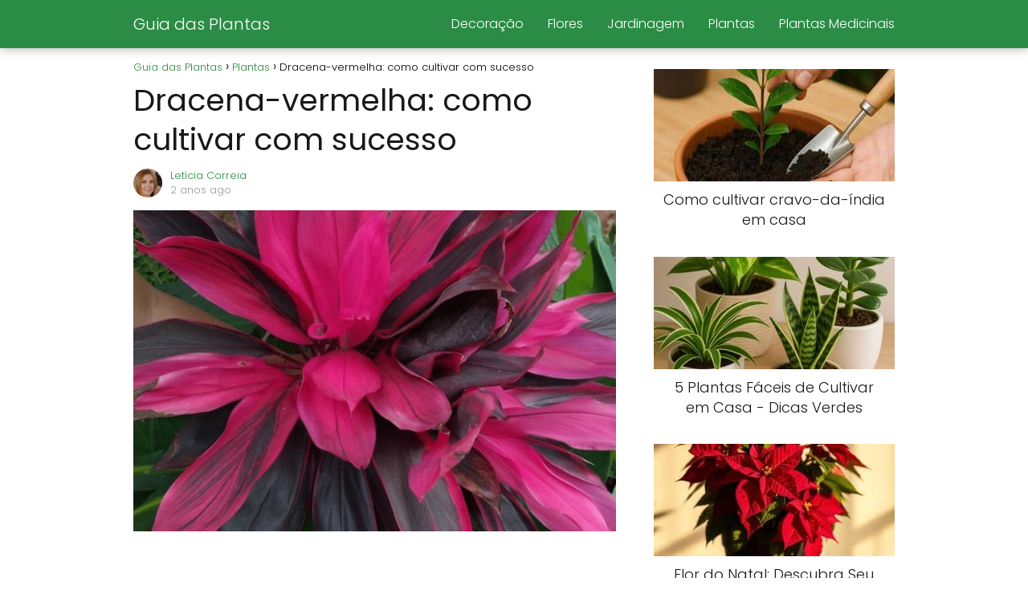

--- FILE ---
content_type: text/html; charset=UTF-8
request_url: https://guiadasplantas.com/dracena-vermelha-como-cultivar/
body_size: 22095
content:
<!DOCTYPE html><html lang="pt-BR" prefix="og: https://ogp.me/ns#" > <head><meta charset="UTF-8"><script>if(navigator.userAgent.match(/MSIE|Internet Explorer/i)||navigator.userAgent.match(/Trident\/7\..*?rv:11/i)){var href=document.location.href;if(!href.match(/[?&]nowprocket/)){if(href.indexOf("?")==-1){if(href.indexOf("#")==-1){document.location.href=href+"?nowprocket=1"}else{document.location.href=href.replace("#","?nowprocket=1#")}}else{if(href.indexOf("#")==-1){document.location.href=href+"&nowprocket=1"}else{document.location.href=href.replace("#","&nowprocket=1#")}}}}</script><script>(()=>{class RocketLazyLoadScripts{constructor(){this.v="2.0.3",this.userEvents=["keydown","keyup","mousedown","mouseup","mousemove","mouseover","mouseenter","mouseout","mouseleave","touchmove","touchstart","touchend","touchcancel","wheel","click","dblclick","input","visibilitychange"],this.attributeEvents=["onblur","onclick","oncontextmenu","ondblclick","onfocus","onmousedown","onmouseenter","onmouseleave","onmousemove","onmouseout","onmouseover","onmouseup","onmousewheel","onscroll","onsubmit"]}async t(){this.i(),this.o(),/iP(ad|hone)/.test(navigator.userAgent)&&this.h(),this.u(),this.l(this),this.m(),this.k(this),this.p(this),this._(),await Promise.all([this.R(),this.L()]),this.lastBreath=Date.now(),this.S(this),this.P(),this.D(),this.O(),this.M(),await this.C(this.delayedScripts.normal),await this.C(this.delayedScripts.defer),await this.C(this.delayedScripts.async),this.F("domReady"),await this.T(),await this.j(),await this.I(),this.F("windowLoad"),await this.A(),window.dispatchEvent(new Event("rocket-allScriptsLoaded")),this.everythingLoaded=!0,this.lastTouchEnd&&await new Promise((t=>setTimeout(t,500-Date.now()+this.lastTouchEnd))),this.H(),this.F("all"),this.U(),this.W()}i(){this.CSPIssue=sessionStorage.getItem("rocketCSPIssue"),document.addEventListener("securitypolicyviolation",(t=>{this.CSPIssue||"script-src-elem"!==t.violatedDirective||"data"!==t.blockedURI||(this.CSPIssue=!0,sessionStorage.setItem("rocketCSPIssue",!0))}),{isRocket:!0})}o(){window.addEventListener("pageshow",(t=>{this.persisted=t.persisted,this.realWindowLoadedFired=!0}),{isRocket:!0}),window.addEventListener("pagehide",(()=>{this.onFirstUserAction=null}),{isRocket:!0})}h(){let t;function e(e){t=e}window.addEventListener("touchstart",e,{isRocket:!0}),window.addEventListener("touchend",(function i(o){Math.abs(o.changedTouches[0].pageX-t.changedTouches[0].pageX)<10&&Math.abs(o.changedTouches[0].pageY-t.changedTouches[0].pageY)<10&&o.timeStamp-t.timeStamp<200&&(o.target.dispatchEvent(new PointerEvent("click",{target:o.target,bubbles:!0,cancelable:!0,detail:1})),event.preventDefault(),window.removeEventListener("touchstart",e,{isRocket:!0}),window.removeEventListener("touchend",i,{isRocket:!0}))}),{isRocket:!0})}q(t){this.userActionTriggered||("mousemove"!==t.type||this.firstMousemoveIgnored?"keyup"===t.type||"mouseover"===t.type||"mouseout"===t.type||(this.userActionTriggered=!0,this.onFirstUserAction&&this.onFirstUserAction()):this.firstMousemoveIgnored=!0),"click"===t.type&&t.preventDefault(),this.savedUserEvents.length>0&&(t.stopPropagation(),t.stopImmediatePropagation()),"touchstart"===this.lastEvent&&"touchend"===t.type&&(this.lastTouchEnd=Date.now()),"click"===t.type&&(this.lastTouchEnd=0),this.lastEvent=t.type,this.savedUserEvents.push(t)}u(){this.savedUserEvents=[],this.userEventHandler=this.q.bind(this),this.userEvents.forEach((t=>window.addEventListener(t,this.userEventHandler,{passive:!1,isRocket:!0})))}U(){this.userEvents.forEach((t=>window.removeEventListener(t,this.userEventHandler,{passive:!1,isRocket:!0}))),this.savedUserEvents.forEach((t=>{t.target.dispatchEvent(new window[t.constructor.name](t.type,t))}))}m(){this.eventsMutationObserver=new MutationObserver((t=>{const e="return false";for(const i of t){if("attributes"===i.type){const t=i.target.getAttribute(i.attributeName);t&&t!==e&&(i.target.setAttribute("data-rocket-"+i.attributeName,t),i.target["rocket"+i.attributeName]=new Function("event",t),i.target.setAttribute(i.attributeName,e))}"childList"===i.type&&i.addedNodes.forEach((t=>{if(t.nodeType===Node.ELEMENT_NODE)for(const i of t.attributes)this.attributeEvents.includes(i.name)&&i.value&&""!==i.value&&(t.setAttribute("data-rocket-"+i.name,i.value),t["rocket"+i.name]=new Function("event",i.value),t.setAttribute(i.name,e))}))}})),this.eventsMutationObserver.observe(document,{subtree:!0,childList:!0,attributeFilter:this.attributeEvents})}H(){this.eventsMutationObserver.disconnect(),this.attributeEvents.forEach((t=>{document.querySelectorAll("[data-rocket-"+t+"]").forEach((e=>{e.setAttribute(t,e.getAttribute("data-rocket-"+t)),e.removeAttribute("data-rocket-"+t)}))}))}k(t){Object.defineProperty(HTMLElement.prototype,"onclick",{get(){return this.rocketonclick||null},set(e){this.rocketonclick=e,this.setAttribute(t.everythingLoaded?"onclick":"data-rocket-onclick","this.rocketonclick(event)")}})}S(t){function e(e,i){let o=e[i];e[i]=null,Object.defineProperty(e,i,{get:()=>o,set(s){t.everythingLoaded?o=s:e["rocket"+i]=o=s}})}e(document,"onreadystatechange"),e(window,"onload"),e(window,"onpageshow");try{Object.defineProperty(document,"readyState",{get:()=>t.rocketReadyState,set(e){t.rocketReadyState=e},configurable:!0}),document.readyState="loading"}catch(t){console.log("WPRocket DJE readyState conflict, bypassing")}}l(t){this.originalAddEventListener=EventTarget.prototype.addEventListener,this.originalRemoveEventListener=EventTarget.prototype.removeEventListener,this.savedEventListeners=[],EventTarget.prototype.addEventListener=function(e,i,o){o&&o.isRocket||!t.B(e,this)&&!t.userEvents.includes(e)||t.B(e,this)&&!t.userActionTriggered||e.startsWith("rocket-")||t.everythingLoaded?t.originalAddEventListener.call(this,e,i,o):t.savedEventListeners.push({target:this,remove:!1,type:e,func:i,options:o})},EventTarget.prototype.removeEventListener=function(e,i,o){o&&o.isRocket||!t.B(e,this)&&!t.userEvents.includes(e)||t.B(e,this)&&!t.userActionTriggered||e.startsWith("rocket-")||t.everythingLoaded?t.originalRemoveEventListener.call(this,e,i,o):t.savedEventListeners.push({target:this,remove:!0,type:e,func:i,options:o})}}F(t){"all"===t&&(EventTarget.prototype.addEventListener=this.originalAddEventListener,EventTarget.prototype.removeEventListener=this.originalRemoveEventListener),this.savedEventListeners=this.savedEventListeners.filter((e=>{let i=e.type,o=e.target||window;return"domReady"===t&&"DOMContentLoaded"!==i&&"readystatechange"!==i||("windowLoad"===t&&"load"!==i&&"readystatechange"!==i&&"pageshow"!==i||(this.B(i,o)&&(i="rocket-"+i),e.remove?o.removeEventListener(i,e.func,e.options):o.addEventListener(i,e.func,e.options),!1))}))}p(t){let e;function i(e){return t.everythingLoaded?e:e.split(" ").map((t=>"load"===t||t.startsWith("load.")?"rocket-jquery-load":t)).join(" ")}function o(o){function s(e){const s=o.fn[e];o.fn[e]=o.fn.init.prototype[e]=function(){return this[0]===window&&t.userActionTriggered&&("string"==typeof arguments[0]||arguments[0]instanceof String?arguments[0]=i(arguments[0]):"object"==typeof arguments[0]&&Object.keys(arguments[0]).forEach((t=>{const e=arguments[0][t];delete arguments[0][t],arguments[0][i(t)]=e}))),s.apply(this,arguments),this}}if(o&&o.fn&&!t.allJQueries.includes(o)){const e={DOMContentLoaded:[],"rocket-DOMContentLoaded":[]};for(const t in e)document.addEventListener(t,(()=>{e[t].forEach((t=>t()))}),{isRocket:!0});o.fn.ready=o.fn.init.prototype.ready=function(i){function s(){parseInt(o.fn.jquery)>2?setTimeout((()=>i.bind(document)(o))):i.bind(document)(o)}return t.realDomReadyFired?!t.userActionTriggered||t.fauxDomReadyFired?s():e["rocket-DOMContentLoaded"].push(s):e.DOMContentLoaded.push(s),o([])},s("on"),s("one"),s("off"),t.allJQueries.push(o)}e=o}t.allJQueries=[],o(window.jQuery),Object.defineProperty(window,"jQuery",{get:()=>e,set(t){o(t)}})}P(){const t=new Map;document.write=document.writeln=function(e){const i=document.currentScript,o=document.createRange(),s=i.parentElement;let n=t.get(i);void 0===n&&(n=i.nextSibling,t.set(i,n));const c=document.createDocumentFragment();o.setStart(c,0),c.appendChild(o.createContextualFragment(e)),s.insertBefore(c,n)}}async R(){return new Promise((t=>{this.userActionTriggered?t():this.onFirstUserAction=t}))}async L(){return new Promise((t=>{document.addEventListener("DOMContentLoaded",(()=>{this.realDomReadyFired=!0,t()}),{isRocket:!0})}))}async I(){return this.realWindowLoadedFired?Promise.resolve():new Promise((t=>{window.addEventListener("load",t,{isRocket:!0})}))}M(){this.pendingScripts=[];this.scriptsMutationObserver=new MutationObserver((t=>{for(const e of t)e.addedNodes.forEach((t=>{"SCRIPT"!==t.tagName||t.noModule||t.isWPRocket||this.pendingScripts.push({script:t,promise:new Promise((e=>{const i=()=>{const i=this.pendingScripts.findIndex((e=>e.script===t));i>=0&&this.pendingScripts.splice(i,1),e()};t.addEventListener("load",i,{isRocket:!0}),t.addEventListener("error",i,{isRocket:!0}),setTimeout(i,1e3)}))})}))})),this.scriptsMutationObserver.observe(document,{childList:!0,subtree:!0})}async j(){await this.J(),this.pendingScripts.length?(await this.pendingScripts[0].promise,await this.j()):this.scriptsMutationObserver.disconnect()}D(){this.delayedScripts={normal:[],async:[],defer:[]},document.querySelectorAll("script[type$=rocketlazyloadscript]").forEach((t=>{t.hasAttribute("data-rocket-src")?t.hasAttribute("async")&&!1!==t.async?this.delayedScripts.async.push(t):t.hasAttribute("defer")&&!1!==t.defer||"module"===t.getAttribute("data-rocket-type")?this.delayedScripts.defer.push(t):this.delayedScripts.normal.push(t):this.delayedScripts.normal.push(t)}))}async _(){await this.L();let t=[];document.querySelectorAll("script[type$=rocketlazyloadscript][data-rocket-src]").forEach((e=>{let i=e.getAttribute("data-rocket-src");if(i&&!i.startsWith("data:")){i.startsWith("//")&&(i=location.protocol+i);try{const o=new URL(i).origin;o!==location.origin&&t.push({src:o,crossOrigin:e.crossOrigin||"module"===e.getAttribute("data-rocket-type")})}catch(t){}}})),t=[...new Map(t.map((t=>[JSON.stringify(t),t]))).values()],this.N(t,"preconnect")}async $(t){if(await this.G(),!0!==t.noModule||!("noModule"in HTMLScriptElement.prototype))return new Promise((e=>{let i;function o(){(i||t).setAttribute("data-rocket-status","executed"),e()}try{if(navigator.userAgent.includes("Firefox/")||""===navigator.vendor||this.CSPIssue)i=document.createElement("script"),[...t.attributes].forEach((t=>{let e=t.nodeName;"type"!==e&&("data-rocket-type"===e&&(e="type"),"data-rocket-src"===e&&(e="src"),i.setAttribute(e,t.nodeValue))})),t.text&&(i.text=t.text),t.nonce&&(i.nonce=t.nonce),i.hasAttribute("src")?(i.addEventListener("load",o,{isRocket:!0}),i.addEventListener("error",(()=>{i.setAttribute("data-rocket-status","failed-network"),e()}),{isRocket:!0}),setTimeout((()=>{i.isConnected||e()}),1)):(i.text=t.text,o()),i.isWPRocket=!0,t.parentNode.replaceChild(i,t);else{const i=t.getAttribute("data-rocket-type"),s=t.getAttribute("data-rocket-src");i?(t.type=i,t.removeAttribute("data-rocket-type")):t.removeAttribute("type"),t.addEventListener("load",o,{isRocket:!0}),t.addEventListener("error",(i=>{this.CSPIssue&&i.target.src.startsWith("data:")?(console.log("WPRocket: CSP fallback activated"),t.removeAttribute("src"),this.$(t).then(e)):(t.setAttribute("data-rocket-status","failed-network"),e())}),{isRocket:!0}),s?(t.fetchPriority="high",t.removeAttribute("data-rocket-src"),t.src=s):t.src="data:text/javascript;base64,"+window.btoa(unescape(encodeURIComponent(t.text)))}}catch(i){t.setAttribute("data-rocket-status","failed-transform"),e()}}));t.setAttribute("data-rocket-status","skipped")}async C(t){const e=t.shift();return e?(e.isConnected&&await this.$(e),this.C(t)):Promise.resolve()}O(){this.N([...this.delayedScripts.normal,...this.delayedScripts.defer,...this.delayedScripts.async],"preload")}N(t,e){this.trash=this.trash||[];let i=!0;var o=document.createDocumentFragment();t.forEach((t=>{const s=t.getAttribute&&t.getAttribute("data-rocket-src")||t.src;if(s&&!s.startsWith("data:")){const n=document.createElement("link");n.href=s,n.rel=e,"preconnect"!==e&&(n.as="script",n.fetchPriority=i?"high":"low"),t.getAttribute&&"module"===t.getAttribute("data-rocket-type")&&(n.crossOrigin=!0),t.crossOrigin&&(n.crossOrigin=t.crossOrigin),t.integrity&&(n.integrity=t.integrity),t.nonce&&(n.nonce=t.nonce),o.appendChild(n),this.trash.push(n),i=!1}})),document.head.appendChild(o)}W(){this.trash.forEach((t=>t.remove()))}async T(){try{document.readyState="interactive"}catch(t){}this.fauxDomReadyFired=!0;try{await this.G(),document.dispatchEvent(new Event("rocket-readystatechange")),await this.G(),document.rocketonreadystatechange&&document.rocketonreadystatechange(),await this.G(),document.dispatchEvent(new Event("rocket-DOMContentLoaded")),await this.G(),window.dispatchEvent(new Event("rocket-DOMContentLoaded"))}catch(t){console.error(t)}}async A(){try{document.readyState="complete"}catch(t){}try{await this.G(),document.dispatchEvent(new Event("rocket-readystatechange")),await this.G(),document.rocketonreadystatechange&&document.rocketonreadystatechange(),await this.G(),window.dispatchEvent(new Event("rocket-load")),await this.G(),window.rocketonload&&window.rocketonload(),await this.G(),this.allJQueries.forEach((t=>t(window).trigger("rocket-jquery-load"))),await this.G();const t=new Event("rocket-pageshow");t.persisted=this.persisted,window.dispatchEvent(t),await this.G(),window.rocketonpageshow&&window.rocketonpageshow({persisted:this.persisted})}catch(t){console.error(t)}}async G(){Date.now()-this.lastBreath>45&&(await this.J(),this.lastBreath=Date.now())}async J(){return document.hidden?new Promise((t=>setTimeout(t))):new Promise((t=>requestAnimationFrame(t)))}B(t,e){return e===document&&"readystatechange"===t||(e===document&&"DOMContentLoaded"===t||(e===window&&"DOMContentLoaded"===t||(e===window&&"load"===t||e===window&&"pageshow"===t)))}static run(){(new RocketLazyLoadScripts).t()}}RocketLazyLoadScripts.run()})();</script> <meta name="viewport" content="width=device-width, initial-scale=1.0, maximum-scale=2.0"><style> @font-face { font-family: "sw-icon-font"; src:url("https://guiadasplantas.com/wp-content/plugins/social-warfare/assets/fonts/sw-icon-font.eot?ver=4.5.6"); src:url("https://guiadasplantas.com/wp-content/plugins/social-warfare/assets/fonts/sw-icon-font.eot?ver=4.5.6#iefix") format("embedded-opentype"), url("https://guiadasplantas.com/wp-content/plugins/social-warfare/assets/fonts/sw-icon-font.woff?ver=4.5.6") format("woff"), url("https://guiadasplantas.com/wp-content/plugins/social-warfare/assets/fonts/sw-icon-font.ttf?ver=4.5.6") format("truetype"), url("https://guiadasplantas.com/wp-content/plugins/social-warfare/assets/fonts/sw-icon-font.svg?ver=4.5.6#1445203416") format("svg"); font-weight: normal; font-style: normal; font-display:block; }</style><link rel="dns-prefetch" href="https://www.googletagmanager.com"><link rel="preconnect" href="https://www.googletagmanager.com" crossorigin><link rel="preconnect" href="https://pagead2.googlesyndication.com" crossorigin><link rel="preconnect" href="https://googleads.g.doubleclick.net" crossorigin><link rel="preconnect" href="https://tpc.googlesyndication.com" crossorigin><link rel="preconnect" href="https://stats.g.doubleclick.net" crossorigin><link rel="preconnect" href="https://cm.g.doubleclick.net" crossorigin><link rel="preload" href="https://securepubads.g.doubleclick.net/tag/js/gpt.js" as="script"><title>Dracena-vermelha: Como Cultivar Com Sucesso</title><meta name="description" content="Descubra no meu guia como cultivar Dracena-vermelha com facilidade e as melhores práticas para mantê-la vibrante e saudável em seu lar."/><meta name="robots" content="follow, index, max-snippet:-1, max-video-preview:-1, max-image-preview:large"/><link rel="canonical" href="https://guiadasplantas.com/dracena-vermelha-como-cultivar/"/><meta property="og:locale" content="pt_BR"/><meta property="og:type" content="article"/><meta property="og:title" content="Dracena-vermelha: Como Cultivar Com Sucesso"/><meta property="og:description" content="Descubra no meu guia como cultivar Dracena-vermelha com facilidade e as melhores práticas para mantê-la vibrante e saudável em seu lar."/><meta property="og:url" content="https://guiadasplantas.com/dracena-vermelha-como-cultivar/"/><meta property="og:site_name" content="Guia das Plantas"/><meta property="article:author" content="https://www.facebook.com/cozinhas"/><meta property="article:tag" content="Dracena-vermelha"/><meta property="article:section" content="Plantas"/><meta property="fb:admins" content="100026895676582"/><meta property="og:image" content="https://guiadasplantas.com/wp-content/uploads/Dracena-vermelha.png"/><meta property="og:image:secure_url" content="https://guiadasplantas.com/wp-content/uploads/Dracena-vermelha.png"/><meta property="og:image:width" content="1200"/><meta property="og:image:height" content="800"/><meta property="og:image:alt" content="Dracena-vermelha: como cultivar"/><meta property="og:image:type" content="image/png"/><meta property="article:published_time" content="2024-03-18T06:53:48-03:00"/><meta name="twitter:card" content="summary_large_image"/><meta name="twitter:title" content="Dracena-vermelha: Como Cultivar Com Sucesso"/><meta name="twitter:description" content="Descubra no meu guia como cultivar Dracena-vermelha com facilidade e as melhores práticas para mantê-la vibrante e saudável em seu lar."/><meta name="twitter:image" content="https://guiadasplantas.com/wp-content/uploads/Dracena-vermelha.png"/><meta name="twitter:label1" content="Escrito por"/><meta name="twitter:data1" content="Letícia Correia"/><meta name="twitter:label2" content="Tempo para leitura"/><meta name="twitter:data2" content="3 minutos"/><script type="application/ld+json" class="rank-math-schema-pro">{"@context":"https://schema.org","@graph":[{"@type":"Organization","@id":"https://guiadasplantas.com/#organization","name":"Guia das Plantas"},{"@type":"WebSite","@id":"https://guiadasplantas.com/#website","url":"https://guiadasplantas.com","name":"Guia das Plantas","publisher":{"@id":"https://guiadasplantas.com/#organization"},"inLanguage":"pt-BR"},{"@type":"ImageObject","@id":"https://guiadasplantas.com/wp-content/uploads/Dracena-vermelha.png","url":"https://guiadasplantas.com/wp-content/uploads/Dracena-vermelha.png","width":"1200","height":"800","inLanguage":"pt-BR"},{"@type":"WebPage","@id":"https://guiadasplantas.com/dracena-vermelha-como-cultivar/#webpage","url":"https://guiadasplantas.com/dracena-vermelha-como-cultivar/","name":"Dracena-vermelha: Como Cultivar Com Sucesso","datePublished":"2024-03-18T06:53:48-03:00","dateModified":"2024-03-18T06:53:48-03:00","isPartOf":{"@id":"https://guiadasplantas.com/#website"},"primaryImageOfPage":{"@id":"https://guiadasplantas.com/wp-content/uploads/Dracena-vermelha.png"},"inLanguage":"pt-BR"},{"@type":"Person","@id":"https://guiadasplantas.com/dracena-vermelha-como-cultivar/#author","name":"Let\u00edcia Correia","image":{"@type":"ImageObject","@id":"https://guiadasplantas.com/wp-content/uploads/leticia-96x96.jpeg","url":"https://guiadasplantas.com/wp-content/uploads/leticia-96x96.jpeg","caption":"Let\u00edcia Correia","inLanguage":"pt-BR"},"sameAs":["https://www.facebook.com/cozinhas"],"worksFor":{"@id":"https://guiadasplantas.com/#organization"}},{"@type":"NewsArticle","headline":"Dracena-vermelha: Como Cultivar Com Sucesso","keywords":"Dracena-vermelha: como cultivar","datePublished":"2024-03-18T06:53:48-03:00","dateModified":"2024-03-18T06:53:48-03:00","articleSection":"Plantas","author":{"@id":"https://guiadasplantas.com/dracena-vermelha-como-cultivar/#author","name":"Let\u00edcia Correia"},"publisher":{"@id":"https://guiadasplantas.com/#organization"},"description":"Descubra no meu guia como cultivar Dracena-vermelha com facilidade e as melhores pr\u00e1ticas para mant\u00ea-la vibrante e saud\u00e1vel em seu lar.","copyrightYear":"2024","copyrightHolder":{"@id":"https://guiadasplantas.com/#organization"},"name":"Dracena-vermelha: Como Cultivar Com Sucesso","@id":"https://guiadasplantas.com/dracena-vermelha-como-cultivar/#richSnippet","isPartOf":{"@id":"https://guiadasplantas.com/dracena-vermelha-como-cultivar/#webpage"},"image":{"@id":"https://guiadasplantas.com/wp-content/uploads/Dracena-vermelha.png"},"inLanguage":"pt-BR","mainEntityOfPage":{"@id":"https://guiadasplantas.com/dracena-vermelha-como-cultivar/#webpage"}}]}</script><link rel="alternate" type="application/rss+xml" title="Feed para Guia das Plantas &raquo;" href="https://guiadasplantas.com/feed/"/><link rel="alternate" type="application/rss+xml" title="Feed de comentários para Guia das Plantas &raquo;" href="https://guiadasplantas.com/comments/feed/"/><link rel="alternate" title="oEmbed (JSON)" type="application/json+oembed" href="https://guiadasplantas.com/wp-json/oembed/1.0/embed?url=https%3A%2F%2Fguiadasplantas.com%2Fdracena-vermelha-como-cultivar%2F"/><link rel="alternate" title="oEmbed (XML)" type="text/xml+oembed" href="https://guiadasplantas.com/wp-json/oembed/1.0/embed?url=https%3A%2F%2Fguiadasplantas.com%2Fdracena-vermelha-como-cultivar%2F&#038;format=xml"/><style id='wp-img-auto-sizes-contain-inline-css' type='text/css'>img:is([sizes=auto i],[sizes^="auto," i]){contain-intrinsic-size:3000px 1500px}/*# sourceURL=wp-img-auto-sizes-contain-inline-css */</style><style id='classic-theme-styles-inline-css' type='text/css'>/*! This file is auto-generated */.wp-block-button__link{color:#fff;background-color:#32373c;border-radius:9999px;box-shadow:none;text-decoration:none;padding:calc(.667em + 2px) calc(1.333em + 2px);font-size:1.125em}.wp-block-file__button{background:#32373c;color:#fff;text-decoration:none}/*# sourceURL=/wp-includes/css/classic-themes.min.css */</style><link data-minify="1" rel='stylesheet' id='mpp_gutenberg-css' href='https://guiadasplantas.com/wp-content/cache/min/1/wp-content/plugins/metronet-profile-picture/dist/blocks.style.build.css?ver=1765897287' type='text/css' media='all'/><link data-minify="1" rel='stylesheet' id='notix-css' href='https://guiadasplantas.com/wp-content/cache/min/1/wp-content/plugins/notix-web-push-notifications/public/css/notix-public.css?ver=1765897287' type='text/css' media='all'/><link rel='stylesheet' id='social_warfare-css' href='https://guiadasplantas.com/wp-content/plugins/social-warfare/assets/css/style.min.css?ver=4.5.6' type='text/css' media='all'/><link rel='stylesheet' id='asap-style-css' href='https://guiadasplantas.com/wp-content/themes/asap/assets/css/main.min.css?ver=04280925' type='text/css' media='all'/><style id='asap-style-inline-css' type='text/css'>body {font-family: 'Poppins', sans-serif !important;background: #FFFFFF;font-weight: 300 !important;}h1,h2,h3,h4,h5,h6 {font-family: 'Poppins', sans-serif !important;font-weight: 400;line-height: 1.3;}h1 {color:#181818}h2,h5,h6{color:#181818}h3{color:#181818}h4{color:#181818}.home-categories .article-loop:hover h3,.home-categories .article-loop:hover p {color:#181818 !important;}.grid-container .grid-item h2 {font-family: 'Poppins', sans-serif !important;font-weight: 700;font-size: 25px !important;line-height: 1.3;}.design-3 .grid-container .grid-item h2,.design-3 .grid-container .grid-item h2 {font-size: 25px !important;}.home-categories h2 {font-family: 'Poppins', sans-serif !important;font-weight: 700;font-size: calc(25px - 4px) !important;line-height: 1.3;}.home-categories .featured-post h3 {font-family: 'Poppins', sans-serif !important;font-weight: 700 !important;font-size: 25px !important;line-height: 1.3;}.home-categories .article-loop h3,.home-categories .regular-post h3 {font-family: 'Poppins', sans-serif !important;font-weight: 300 !important;}.home-categories .regular-post h3 {font-size: calc(18px - 1px) !important;}.home-categories .article-loop h3,.design-3 .home-categories .regular-post h3 {font-size: 18px !important;}.article-loop p,.article-loop h2,.article-loop h3,.article-loop h4,.article-loop span.entry-title, .related-posts p,.last-post-sidebar p,.woocommerce-loop-product__title {font-family: 'Poppins', sans-serif !important;font-size: 18px !important;font-weight: 300 !important;}.article-loop-featured p,.article-loop-featured h2,.article-loop-featured h3 {font-family: 'Poppins', sans-serif !important;font-size: 18px !important;font-weight: bold !important;}.article-loop .show-extract p,.article-loop .show-extract span {font-family: 'Poppins', sans-serif !important;font-weight: 300 !important;}.home-categories .content-area .show-extract p {font-size: calc(18px - 2px) !important;}a {color: #2b8c45;}.the-content .post-index span,.des-category .post-index span {font-size:18px;}.the-content .post-index li,.the-content .post-index a,.des-category .post-index li,.des-category .post-index a,.comment-respond > p > span > a,.asap-pros-cons-title span,.asap-pros-cons ul li span,.woocommerce #reviews #comments ol.commentlist li .comment-text p,.woocommerce #review_form #respond p,.woocommerce .comment-reply-title,.woocommerce form .form-row label, .woocommerce-page form .form-row label {font-size: calc(18px - 2px);}.content-tags a,.tagcloud a {border:1px solid #2b8c45;}.content-tags a:hover,.tagcloud a:hover {color: #2b8c4599;}p,.the-content ul li,.the-content ol li,.content-wc ul li.content-wc ol li {color: #181818;font-size: 18px;line-height: 1.6;}.comment-author cite,.primary-sidebar ul li a,.woocommerce ul.products li.product .price,span.asap-author,.content-cluster .show-extract span,.home-categories h2 a {color: #181818;}.comment-body p,#commentform input,#commentform textarea{font-size: calc(18px - 2px);}.social-title,.primary-sidebar ul li a {font-size: calc(18px - 3px);}.breadcrumb a,.breadcrumb span,.woocommerce .woocommerce-breadcrumb {font-size: calc(18px - 5px);}.content-footer p,.content-footer li,.content-footer .widget-bottom-area,.search-header input:not([type=submit]):not([type=radio]):not([type=checkbox]):not([type=file]) {font-size: calc(18px - 4px) !important;}.search-header input:not([type=submit]):not([type=radio]):not([type=checkbox]):not([type=file]) {border:1px solid #FFFFFF26 !important;}h1 {font-size: 38px;}.archive .content-loop h1 {font-size: calc(38px - 2px);}.asap-hero h1 {font-size: 32px;}h2 {font-size: 32px;}h3 {font-size: 28px;}h4 {font-size: 23px;}.site-header,#cookiesbox {background: #2b8c45;}.site-header-wc a span.count-number {border:1px solid #FFFFFF;}.content-footer {background: #2b8c45;}.comment-respond > p,.area-comentarios ol > p,.error404 .content-loop p + p,.search .content-loop .search-home + p {border-bottom:1px solid #2b8c45}.home-categories h2:after,.toc-rapida__item.is-active::before {background: #2b8c45}.pagination a,.nav-links a,.woocommerce #respond input#submit,.woocommerce a.button, .woocommerce button.button,.woocommerce input.button,.woocommerce #respond input#submit.alt,.woocommerce a.button.alt,.woocommerce button.button.alt,.woocommerce input.button.alt,.wpcf7-form input.wpcf7-submit,.woocommerce-pagination .page-numbers a,.woocommerce-pagination .page-numbers span {background: #2b8c45;color: #FFFFFF !important;}.woocommerce div.product .woocommerce-tabs ul.tabs li.active {border-bottom: 2px solid #2b8c45;}.pagination a:hover,.nav-links a:hover,.woocommerce-pagination .page-numbers a:hover,.woocommerce-pagination .page-numbers span:hover {background: #2b8c45B3;}.woocommerce-pagination .page-numbers .current {background: #FFFFFF;color: #181818 !important;}.article-loop a span.entry-title{color:#181818 !important;}.article-loop a:hover p,.article-loop a:hover h2,.article-loop a:hover h3,.article-loop a:hover span.entry-title,.home-categories-h2 h2 a:hover {color: #2b8c45 !important;}.article-loop.custom-links a:hover span.entry-title,.asap-loop-horizontal .article-loop a:hover span.entry-title {color: #181818 !important;}#commentform input,#commentform textarea {border: 2px solid #2b8c45;font-weight: 300 !important;}.content-loop,.content-loop-design {max-width: 980px;}.site-header-content,.site-header-content-top {max-width: 980px;}.content-footer {max-width: calc(980px - 32px); }.content-footer-social {background: #2b8c451A;}.content-single {max-width: 980px;}.content-page {max-width: 980px;}.content-wc {max-width: 980px;}.reply a,.go-top {background: #2b8c45;color: #FFFFFF;}.reply a {border: 2px solid #2b8c45;}#commentform input[type=submit] {background: #2b8c45;color: #FFFFFF;}.site-header a,header,header label,.site-name h1 {color: #FFFFFF;}.content-footer a,.content-footer p,.content-footer .widget-area,.content-footer .widget-content-footer-bottom {color: #FFFFFF;}header .line {background: #FFFFFF;}.site-logo img {max-width: 160px;width:100%;}.content-footer .logo-footer img {max-width: 160px;}.search-header {margin-left: 0px;}.primary-sidebar {width:300px;}p.sidebar-title {font-size:calc(18px + 1px);}.comment-respond > p,.area-comentarios ol > p,.asap-subtitle,.asap-subtitle p {font-size:calc(18px + 2px);}.popular-post-sidebar ol a {color:#181818;font-size:calc(18px - 2px);}.popular-post-sidebar ol li:before,.primary-sidebar div ul li:before {border-color: #2b8c45;}.search-form input[type=submit] {background:#2b8c45;}.search-form {border:2px solid #2b8c45;}.sidebar-title:after {background:#2b8c45;}.single-nav .nav-prev a:before, .single-nav .nav-next a:before {border-color:#2b8c45;}.single-nav a {color:#181818;font-size:calc(18px - 3px);}.the-content .post-index {border-top:2px solid #2b8c45;}.the-content .post-index #show-table {color:#2b8c45;font-size: calc(18px - 3px);font-weight: 300;}.the-content .post-index .btn-show {font-size: calc(18px - 3px) !important;}.search-header form {width:200px;}.site-header .site-header-wc svg {stroke:#FFFFFF;}.item-featured {color:#FFFFFF;background:#2b8c45;}.item-new {color:#FFFFFF;background:#e83030;}.asap-style1.asap-popular ol li:before {border:1px solid #181818;}.asap-style2.asap-popular ol li:before {border:2px solid #2b8c45;}.category-filters a.checked .checkbox {background-color: #2b8c45; border-color: #2b8c45;background-image: url('data:image/svg+xml;charset=UTF-8,<svg viewBox="0 0 16 16" fill="%23FFFFFF" xmlns="http://www.w3.org/2000/svg"><path d="M5.5 11.793l-3.646-3.647.708-.707L5.5 10.379l6.646-6.647.708.707-7.354 7.354z"/></svg>');}.category-filters a:hover .checkbox {border-color: #2b8c45;}.design-2 .content-area.latest-post-container,.design-3 .regular-posts {grid-template-columns: repeat(3, 1fr);}.checkbox .check-table svg {stroke:#2b8c45;}.article-content {height:196px;}.content-thin .content-cluster .article-content {height:160px !important;}.last-post-sidebar .article-content {height: 140px;margin-bottom: 8px}.related-posts .article-content {height: 120px;}.asap-box-design .related-posts .article-content {min-height:120px !important;}.asap-box-design .content-thin .content-cluster .article-content {heigth:160px !important;min-height:160px !important;}@media (max-width:1050px) { .last-post-sidebar .article-content,.related-posts .article-content {height: 150px !important}}@media (max-width: 480px) {.article-content {height: 180px}}@media (min-width:480px){.asap-box-design .article-content:not(.asap-box-design .last-post-sidebar .article-content) {min-height:196px;}.asap-loop-horizontal .content-thin .asap-columns-1 .content-cluster .article-image,.asap-loop-horizontal .content-thin .asap-columns-1 .content-cluster .article-content {height:100% !important;}.asap-loop-horizontal .asap-columns-1 .article-image:not(.asap-loop-horizontal .last-post-sidebar .asap-columns-1 .article-image), .asap-loop-horizontal .asap-columns-1 .article-content:not(.asap-loop-horizontal .last-post-sidebar .asap-columns-1 .article-content) {height:100% !important;}.asap-loop-horizontal .asap-columns-2 .article-image,.asap-loop-horizontal .asap-columns-2 .article-content,.asap-loop-horizontal .content-thin .asap-columns-2 .content-cluster .article-image,.asap-loop-horizontal .content-thin .asap-columns-2 .content-cluster .article-content {min-height:140px !important;height:100% !important;}.asap-loop-horizontal .asap-columns-3 .article-image,.asap-loop-horizontal .asap-columns-3 .article-content,.asap-loop-horizontal .content-thin .asap-columns-3 .content-cluster .article-image,.asap-loop-horizontal .content-thin .asap-columns-3 .content-cluster .article-content {min-height:120px !important;height:100% !important;}.asap-loop-horizontal .asap-columns-4 .article-image,.asap-loop-horizontal .asap-columns-4 .article-content,.asap-loop-horizontal .content-thin .asap-columns-4 .content-cluster .article-image,.asap-loop-horizontal .content-thin .asap-columns-4.content-cluster .article-content {min-height:100px !important;height:100% !important;}.asap-loop-horizontal .asap-columns-5 .article-image,.asap-loop-horizontal .asap-columns-5 .article-content,.asap-loop-horizontal .content-thin .asap-columns-5 .content-cluster .article-image,.asap-loop-horizontal .content-thin .asap-columns-5 .content-cluster .article-content {min-height:90px !important;height:100% !important;}}.the-content .post-index #index-table{display:none;}@media(max-width: 480px) {h1, .archive .content-loop h1 {font-size: calc(38px - 8px);}.asap-hero h1 {font-size: calc(32px - 8px);}h2 {font-size: calc(32px - 4px);}h3 {font-size: calc(28px - 4px);}}@media(min-width:1050px) {.content-thin {width: calc(95% - 300px);}#menu>ul {font-size: calc(18px - 2px);} #menu ul .menu-item-has-children:after {border: solid #FFFFFF;border-width: 0 2px 2px 0;}}@media(max-width:1050px) {#menu ul li .sub-menu li a:hover { color:#2b8c45 !important;}#menu ul>li ul>li>a{font-size: calc(18px - 2px);}} .asap-box-design .last-post-sidebar .article-content { min-height:140px;}.asap-box-design .last-post-sidebar .article-loop {margin-bottom:.85rem !important;} .asap-box-design .last-post-sidebar article:last-child { margin-bottom:2rem !important;}.asap-date-loop {font-size: calc(18px - 5px) !important;text-align:center;}.sticky {top: 22px !important;}.the-content h2:before,.the-content h2 span:before{margin-top: -20px;height: 20px;}header {position:relative !important;}@media (max-width: 1050px) {.content-single,.content-page {padding-top: 0 !important;}.content-loop {padding: 2rem;}.author .content-loop, .category .content-loop {padding: 1rem 2rem 2rem 2rem;}}.site-header {box-shadow: 0 1px 12px rgb(0 0 0 / 30%);}.content-footer .widget-area {padding-right:2rem;}footer {background: #2b8c45;}.content-footer {padding:20px;}.content-footer p.widget-title {margin-bottom:10px;}.content-footer .logo-footer {width:100%;align-items:flex-start;}.content-footer-social {width: 100%;}.content-single,content-page {margin-bottom:2rem;}.content-footer-social > div {max-width: calc(980px - 32px);margin:0 auto;}.content-footer .widget-bottom-area {margin-top:1.25rem;}.content-footer .widget-bottom-title {display: none;}@media (min-width:1050px) {.content-footer {padding:30px 0;}.content-footer .logo-footer {margin:0 1rem 0 0 !important;padding-right:2rem !important;}}@media (max-width:1050px) {.content-footer .logo-footer {margin:0 0 1rem 0 !important;}.content-footer .widget-area {margin-top:2rem !important;}}@media (max-width:1050px) {.content-footer {padding-bottom:44px;}}.search-header input {background:#FFFFFF !important;}.search-header button.s-btn,.search-header input::placeholder {color: #484848 !important;opacity:1 !important;}.search-header button.s-btn:hover {opacity:.7 !important;}.search-header input:not([type=submit]):not([type=radio]):not([type=checkbox]):not([type=file]) {border-color: #FFFFFF !important;}@media(min-width:768px) {.design-1 .grid-container .grid-item.item-2 h2,.design-1 .grid-container .grid-item.item-4 h2 {font-size: calc(25px - 8px) !important;}}@media (max-width: 768px) {.woocommerce ul.products[class*="columns-"] li.product,.woocommerce-page ul.products[class*="columns-"] li.product {width: 50% !important;}}.asap-megamenu-overlay.asap-megamenu-dropdown .asap-megamenu-container {width: 100%;padding: 0;}@media (min-width: 1050px) {.asap-megamenu-overlay.asap-megamenu-dropdown .asap-megamenu-container {max-width: calc(980px - 2rem) !important;width: calc(980px - 2rem) !important;margin: 0 auto !important;}}.asap-megamenu-overlay.asap-megamenu-dropdown .asap-megamenu-header,.asap-megamenu-overlay.asap-megamenu-dropdown .asap-megamenu-content {padding-left: 1rem;padding-right: 1rem;}/*# sourceURL=asap-style-inline-css */</style><link rel='shortlink' href='https://guiadasplantas.com/?p=2735'/><script type="rocketlazyloadscript" id="script"> const ntxs = document.createElement("script"); ntxs.src = "https://notix.io/ent/current/enot.min.js"; ntxs.onload = (sdk) => { sdk.startInstall({ appId: "1006f00296603ed2d962a765644e6f1", loadSettings: true }) }; document.head.append(ntxs);</script><meta name="theme-color" content="#2b8c45"><link rel="preload" as="image" href="https://guiadasplantas.com/wp-content/uploads/Dracena-vermelha.png" imagesrcset="https://guiadasplantas.com/wp-content/uploads/Dracena-vermelha.png 1200w, https://guiadasplantas.com/wp-content/uploads/Dracena-vermelha-300x200.png 300w, https://guiadasplantas.com/wp-content/uploads/Dracena-vermelha-768x512.png 768w" imagesizes="(max-width: 1200px) 100vw, 1200px"/><style>@font-face { font-family: "Poppins"; font-style: normal; font-weight: 300; src: local(""), url("https://guiadasplantas.com/wp-content/themes/asap/assets/fonts/poppins-300.woff2") format("woff2"), url("https://guiadasplantas.com/wp-content/themes/asap/assets/fonts/poppins-300.woff") format("woff"); font-display: swap; } @font-face { font-family: "Poppins"; font-style: normal; font-weight: 700; src: local(""), url("https://guiadasplantas.com/wp-content/themes/asap/assets/fonts/poppins-700.woff2") format("woff2"), url("https://guiadasplantas.com/wp-content/themes/asap/assets/fonts/poppins-700.woff") format("woff"); font-display: swap; } @font-face { font-family: "Poppins"; font-style: normal; font-weight: 400; src: local(""), url("https://guiadasplantas.com/wp-content/themes/asap/assets/fonts/poppins-400.woff2") format("woff2"), url("https://guiadasplantas.com/wp-content/themes/asap/assets/fonts/poppins-400.woff") format("woff"); font-display: swap; } </style>     <script type="rocketlazyloadscript" defer async data-rocket-src="https://www.googletagmanager.com/gtag/js?id=G-4HG5KGRJYP"></script><script type="rocketlazyloadscript"> window.dataLayer = window.dataLayer || []; function gtag(){dataLayer.push(arguments);} gtag('js', new Date()); gtag('config', 'G-4HG5KGRJYP');</script><script async src="https://pagead2.googlesyndication.com/pagead/js/adsbygoogle.js?client=ca-pub-5700892947683546" crossorigin="anonymous"></script><link rel="icon" href="https://guiadasplantas.com/wp-content/uploads/cropped-icon.png" sizes="32x32"/><link rel="icon" href="https://guiadasplantas.com/wp-content/uploads/cropped-icon.png" sizes="192x192"/><link rel="apple-touch-icon" href="https://guiadasplantas.com/wp-content/uploads/cropped-icon.png"/><meta name="msapplication-TileImage" content="https://guiadasplantas.com/wp-content/uploads/cropped-icon.png"/><noscript><style id="rocket-lazyload-nojs-css">.rll-youtube-player, [data-lazy-src]{display:none !important;}</style></noscript><style id='global-styles-inline-css' type='text/css'>
:root{--wp--preset--aspect-ratio--square: 1;--wp--preset--aspect-ratio--4-3: 4/3;--wp--preset--aspect-ratio--3-4: 3/4;--wp--preset--aspect-ratio--3-2: 3/2;--wp--preset--aspect-ratio--2-3: 2/3;--wp--preset--aspect-ratio--16-9: 16/9;--wp--preset--aspect-ratio--9-16: 9/16;--wp--preset--color--black: #000000;--wp--preset--color--cyan-bluish-gray: #abb8c3;--wp--preset--color--white: #ffffff;--wp--preset--color--pale-pink: #f78da7;--wp--preset--color--vivid-red: #cf2e2e;--wp--preset--color--luminous-vivid-orange: #ff6900;--wp--preset--color--luminous-vivid-amber: #fcb900;--wp--preset--color--light-green-cyan: #7bdcb5;--wp--preset--color--vivid-green-cyan: #00d084;--wp--preset--color--pale-cyan-blue: #8ed1fc;--wp--preset--color--vivid-cyan-blue: #0693e3;--wp--preset--color--vivid-purple: #9b51e0;--wp--preset--gradient--vivid-cyan-blue-to-vivid-purple: linear-gradient(135deg,rgb(6,147,227) 0%,rgb(155,81,224) 100%);--wp--preset--gradient--light-green-cyan-to-vivid-green-cyan: linear-gradient(135deg,rgb(122,220,180) 0%,rgb(0,208,130) 100%);--wp--preset--gradient--luminous-vivid-amber-to-luminous-vivid-orange: linear-gradient(135deg,rgb(252,185,0) 0%,rgb(255,105,0) 100%);--wp--preset--gradient--luminous-vivid-orange-to-vivid-red: linear-gradient(135deg,rgb(255,105,0) 0%,rgb(207,46,46) 100%);--wp--preset--gradient--very-light-gray-to-cyan-bluish-gray: linear-gradient(135deg,rgb(238,238,238) 0%,rgb(169,184,195) 100%);--wp--preset--gradient--cool-to-warm-spectrum: linear-gradient(135deg,rgb(74,234,220) 0%,rgb(151,120,209) 20%,rgb(207,42,186) 40%,rgb(238,44,130) 60%,rgb(251,105,98) 80%,rgb(254,248,76) 100%);--wp--preset--gradient--blush-light-purple: linear-gradient(135deg,rgb(255,206,236) 0%,rgb(152,150,240) 100%);--wp--preset--gradient--blush-bordeaux: linear-gradient(135deg,rgb(254,205,165) 0%,rgb(254,45,45) 50%,rgb(107,0,62) 100%);--wp--preset--gradient--luminous-dusk: linear-gradient(135deg,rgb(255,203,112) 0%,rgb(199,81,192) 50%,rgb(65,88,208) 100%);--wp--preset--gradient--pale-ocean: linear-gradient(135deg,rgb(255,245,203) 0%,rgb(182,227,212) 50%,rgb(51,167,181) 100%);--wp--preset--gradient--electric-grass: linear-gradient(135deg,rgb(202,248,128) 0%,rgb(113,206,126) 100%);--wp--preset--gradient--midnight: linear-gradient(135deg,rgb(2,3,129) 0%,rgb(40,116,252) 100%);--wp--preset--font-size--small: 13px;--wp--preset--font-size--medium: 20px;--wp--preset--font-size--large: 36px;--wp--preset--font-size--x-large: 42px;--wp--preset--spacing--20: 0.44rem;--wp--preset--spacing--30: 0.67rem;--wp--preset--spacing--40: 1rem;--wp--preset--spacing--50: 1.5rem;--wp--preset--spacing--60: 2.25rem;--wp--preset--spacing--70: 3.38rem;--wp--preset--spacing--80: 5.06rem;--wp--preset--shadow--natural: 6px 6px 9px rgba(0, 0, 0, 0.2);--wp--preset--shadow--deep: 12px 12px 50px rgba(0, 0, 0, 0.4);--wp--preset--shadow--sharp: 6px 6px 0px rgba(0, 0, 0, 0.2);--wp--preset--shadow--outlined: 6px 6px 0px -3px rgb(255, 255, 255), 6px 6px rgb(0, 0, 0);--wp--preset--shadow--crisp: 6px 6px 0px rgb(0, 0, 0);}:where(.is-layout-flex){gap: 0.5em;}:where(.is-layout-grid){gap: 0.5em;}body .is-layout-flex{display: flex;}.is-layout-flex{flex-wrap: wrap;align-items: center;}.is-layout-flex > :is(*, div){margin: 0;}body .is-layout-grid{display: grid;}.is-layout-grid > :is(*, div){margin: 0;}:where(.wp-block-columns.is-layout-flex){gap: 2em;}:where(.wp-block-columns.is-layout-grid){gap: 2em;}:where(.wp-block-post-template.is-layout-flex){gap: 1.25em;}:where(.wp-block-post-template.is-layout-grid){gap: 1.25em;}.has-black-color{color: var(--wp--preset--color--black) !important;}.has-cyan-bluish-gray-color{color: var(--wp--preset--color--cyan-bluish-gray) !important;}.has-white-color{color: var(--wp--preset--color--white) !important;}.has-pale-pink-color{color: var(--wp--preset--color--pale-pink) !important;}.has-vivid-red-color{color: var(--wp--preset--color--vivid-red) !important;}.has-luminous-vivid-orange-color{color: var(--wp--preset--color--luminous-vivid-orange) !important;}.has-luminous-vivid-amber-color{color: var(--wp--preset--color--luminous-vivid-amber) !important;}.has-light-green-cyan-color{color: var(--wp--preset--color--light-green-cyan) !important;}.has-vivid-green-cyan-color{color: var(--wp--preset--color--vivid-green-cyan) !important;}.has-pale-cyan-blue-color{color: var(--wp--preset--color--pale-cyan-blue) !important;}.has-vivid-cyan-blue-color{color: var(--wp--preset--color--vivid-cyan-blue) !important;}.has-vivid-purple-color{color: var(--wp--preset--color--vivid-purple) !important;}.has-black-background-color{background-color: var(--wp--preset--color--black) !important;}.has-cyan-bluish-gray-background-color{background-color: var(--wp--preset--color--cyan-bluish-gray) !important;}.has-white-background-color{background-color: var(--wp--preset--color--white) !important;}.has-pale-pink-background-color{background-color: var(--wp--preset--color--pale-pink) !important;}.has-vivid-red-background-color{background-color: var(--wp--preset--color--vivid-red) !important;}.has-luminous-vivid-orange-background-color{background-color: var(--wp--preset--color--luminous-vivid-orange) !important;}.has-luminous-vivid-amber-background-color{background-color: var(--wp--preset--color--luminous-vivid-amber) !important;}.has-light-green-cyan-background-color{background-color: var(--wp--preset--color--light-green-cyan) !important;}.has-vivid-green-cyan-background-color{background-color: var(--wp--preset--color--vivid-green-cyan) !important;}.has-pale-cyan-blue-background-color{background-color: var(--wp--preset--color--pale-cyan-blue) !important;}.has-vivid-cyan-blue-background-color{background-color: var(--wp--preset--color--vivid-cyan-blue) !important;}.has-vivid-purple-background-color{background-color: var(--wp--preset--color--vivid-purple) !important;}.has-black-border-color{border-color: var(--wp--preset--color--black) !important;}.has-cyan-bluish-gray-border-color{border-color: var(--wp--preset--color--cyan-bluish-gray) !important;}.has-white-border-color{border-color: var(--wp--preset--color--white) !important;}.has-pale-pink-border-color{border-color: var(--wp--preset--color--pale-pink) !important;}.has-vivid-red-border-color{border-color: var(--wp--preset--color--vivid-red) !important;}.has-luminous-vivid-orange-border-color{border-color: var(--wp--preset--color--luminous-vivid-orange) !important;}.has-luminous-vivid-amber-border-color{border-color: var(--wp--preset--color--luminous-vivid-amber) !important;}.has-light-green-cyan-border-color{border-color: var(--wp--preset--color--light-green-cyan) !important;}.has-vivid-green-cyan-border-color{border-color: var(--wp--preset--color--vivid-green-cyan) !important;}.has-pale-cyan-blue-border-color{border-color: var(--wp--preset--color--pale-cyan-blue) !important;}.has-vivid-cyan-blue-border-color{border-color: var(--wp--preset--color--vivid-cyan-blue) !important;}.has-vivid-purple-border-color{border-color: var(--wp--preset--color--vivid-purple) !important;}.has-vivid-cyan-blue-to-vivid-purple-gradient-background{background: var(--wp--preset--gradient--vivid-cyan-blue-to-vivid-purple) !important;}.has-light-green-cyan-to-vivid-green-cyan-gradient-background{background: var(--wp--preset--gradient--light-green-cyan-to-vivid-green-cyan) !important;}.has-luminous-vivid-amber-to-luminous-vivid-orange-gradient-background{background: var(--wp--preset--gradient--luminous-vivid-amber-to-luminous-vivid-orange) !important;}.has-luminous-vivid-orange-to-vivid-red-gradient-background{background: var(--wp--preset--gradient--luminous-vivid-orange-to-vivid-red) !important;}.has-very-light-gray-to-cyan-bluish-gray-gradient-background{background: var(--wp--preset--gradient--very-light-gray-to-cyan-bluish-gray) !important;}.has-cool-to-warm-spectrum-gradient-background{background: var(--wp--preset--gradient--cool-to-warm-spectrum) !important;}.has-blush-light-purple-gradient-background{background: var(--wp--preset--gradient--blush-light-purple) !important;}.has-blush-bordeaux-gradient-background{background: var(--wp--preset--gradient--blush-bordeaux) !important;}.has-luminous-dusk-gradient-background{background: var(--wp--preset--gradient--luminous-dusk) !important;}.has-pale-ocean-gradient-background{background: var(--wp--preset--gradient--pale-ocean) !important;}.has-electric-grass-gradient-background{background: var(--wp--preset--gradient--electric-grass) !important;}.has-midnight-gradient-background{background: var(--wp--preset--gradient--midnight) !important;}.has-small-font-size{font-size: var(--wp--preset--font-size--small) !important;}.has-medium-font-size{font-size: var(--wp--preset--font-size--medium) !important;}.has-large-font-size{font-size: var(--wp--preset--font-size--large) !important;}.has-x-large-font-size{font-size: var(--wp--preset--font-size--x-large) !important;}
/*# sourceURL=global-styles-inline-css */
</style>
<style id="wpr-lazyload-bg-container"></style><style id="wpr-lazyload-bg-exclusion"></style>
<noscript>
<style id="wpr-lazyload-bg-nostyle"></style>
</noscript>
<script type="application/javascript">const rocket_pairs = []; const rocket_excluded_pairs = [];</script><meta name="generator" content="WP Rocket 3.19.2.1" data-wpr-features="wpr_lazyload_css_bg_img wpr_delay_js wpr_defer_js wpr_lazyload_images wpr_minify_css wpr_preload_links" /></head> <body class="wp-singular single postid-2735 wp-theme-asap"> <header data-rocket-location-hash="2a89341fefd0155df4d7cfe2b2e54b3a" class="site-header"> <div data-rocket-location-hash="27e47d8df0ed4da36ee0608c20f98962" class="site-header-content"> <div data-rocket-location-hash="8cd3ebca038ced45fd7f8dac187b0d4b" class="site-name"> <a href="https://guiadasplantas.com/">Guia das Plantas</a> </div> <div data-rocket-location-hash="7b16eca0652d4703f83ba63e304f2030"> <input type="checkbox" id="btn-menu"/> <label id="nav-icon" for="btn-menu"> <div class="circle nav-icon"> <span class="line top"></span> <span class="line middle"></span> <span class="line bottom"></span> </div> </label> <nav id="menu" itemscope="itemscope" itemtype="http://schema.org/SiteNavigationElement" role="navigation" > <ul id="menu-menu" class="header-menu"><li id="menu-item-12" class="menu-item menu-item-type-taxonomy menu-item-object-category menu-item-12"><a href="https://guiadasplantas.com/category/decoracao/" itemprop="url">Decoração</a></li><li id="menu-item-13" class="menu-item menu-item-type-taxonomy menu-item-object-category menu-item-13"><a href="https://guiadasplantas.com/category/flores/" itemprop="url">Flores</a></li><li id="menu-item-14" class="menu-item menu-item-type-taxonomy menu-item-object-category menu-item-14"><a href="https://guiadasplantas.com/category/jardinagem/" itemprop="url">Jardinagem</a></li><li id="menu-item-15" class="menu-item menu-item-type-taxonomy menu-item-object-category current-post-ancestor current-menu-parent current-post-parent menu-item-15"><a href="https://guiadasplantas.com/category/plantas/" itemprop="url">Plantas</a></li><li id="menu-item-16" class="menu-item menu-item-type-taxonomy menu-item-object-category menu-item-16"><a href="https://guiadasplantas.com/category/plantas-medicinais/" itemprop="url">Plantas Medicinais</a></li></ul> </nav> </div> </div> </header><main data-rocket-location-hash="53d3c21691e735cc199562d70f6295cb" class="content-single"> <article data-rocket-location-hash="01ab267df97593a0922f475e280625bf" class="content-thin"> <div data-rocket-location-hash="936683e7bd57480c68dbde0832f60b41" class="breadcrumb-trail breadcrumbs"><ul class="breadcrumb"><li ><a href="https://guiadasplantas.com/" rel="home" itemprop="item"><span itemprop="name">Guia das Plantas</span></a></li><li ><a href="https://guiadasplantas.com/category/plantas/" itemprop="item"><span itemprop="name">Plantas</span></a></li><li ><span itemprop="name">Dracena-vermelha: como cultivar com sucesso</span></li></ul></div> <h1>Dracena-vermelha: como cultivar com sucesso</h1> <div data-rocket-location-hash="4fa63c32fba4575e78fe45726ca1e625" class="content-author"> <div class="author-image"> <img width="80" height="80" src="data:image/svg+xml,%3Csvg%20xmlns='http://www.w3.org/2000/svg'%20viewBox='0%200%2080%2080'%3E%3C/svg%3E" class="avatar avatar-80 photo" alt="" decoding="async" data-lazy-srcset="https://guiadasplantas.com/wp-content/uploads/leticia-96x96.jpeg 96w, https://guiadasplantas.com/wp-content/uploads/leticia-768x768.jpeg 768w, https://guiadasplantas.com/wp-content/uploads/leticia-24x24.jpeg 24w, https://guiadasplantas.com/wp-content/uploads/leticia-48x48.jpeg 48w, https://guiadasplantas.com/wp-content/uploads/leticia-150x150.jpeg 150w, https://guiadasplantas.com/wp-content/uploads/leticia-300x300.jpeg 300w, https://guiadasplantas.com/wp-content/uploads/leticia.jpeg 1024w" data-lazy-sizes="(max-width: 80px) 100vw, 80px" data-lazy-src="https://guiadasplantas.com/wp-content/uploads/leticia-96x96.jpeg"/><noscript><img loading="lazy" width="80" height="80" src="https://guiadasplantas.com/wp-content/uploads/leticia-96x96.jpeg" class="avatar avatar-80 photo" alt="" decoding="async" srcset="https://guiadasplantas.com/wp-content/uploads/leticia-96x96.jpeg 96w, https://guiadasplantas.com/wp-content/uploads/leticia-768x768.jpeg 768w, https://guiadasplantas.com/wp-content/uploads/leticia-24x24.jpeg 24w, https://guiadasplantas.com/wp-content/uploads/leticia-48x48.jpeg 48w, https://guiadasplantas.com/wp-content/uploads/leticia-150x150.jpeg 150w, https://guiadasplantas.com/wp-content/uploads/leticia-300x300.jpeg 300w, https://guiadasplantas.com/wp-content/uploads/leticia.jpeg 1024w" sizes="(max-width: 80px) 100vw, 80px"/></noscript> </div> <div class="author-desc"> <p> <a href="https://guiadasplantas.com/author/plantas/"> Letícia Correia </a> </p> <p>2 anos ago</p> </div> </div> <div data-rocket-location-hash="f3439f6cca9dcab098e7a16def6208f8" class="post-thumbnail"><img width="1200" height="800" src="data:image/svg+xml,%3Csvg%20xmlns='http://www.w3.org/2000/svg'%20viewBox='0%200%201200%20800'%3E%3C/svg%3E" class="attachment-large size-large wp-post-image" alt="Dracena vermelha" decoding="async" fetchpriority="high" data-lazy-srcset="https://guiadasplantas.com/wp-content/uploads/Dracena-vermelha.png 1200w, https://guiadasplantas.com/wp-content/uploads/Dracena-vermelha-300x200.png 300w, https://guiadasplantas.com/wp-content/uploads/Dracena-vermelha-768x512.png 768w" data-lazy-sizes="(max-width: 1200px) 100vw, 1200px" title="Dracena-vermelha: como cultivar com sucesso" data-lazy-src="https://guiadasplantas.com/wp-content/uploads/Dracena-vermelha.png"><noscript><img width="1200" height="800" src="https://guiadasplantas.com/wp-content/uploads/Dracena-vermelha.png" class="attachment-large size-large wp-post-image" alt="Dracena vermelha" decoding="async" fetchpriority="high" srcset="https://guiadasplantas.com/wp-content/uploads/Dracena-vermelha.png 1200w, https://guiadasplantas.com/wp-content/uploads/Dracena-vermelha-300x200.png 300w, https://guiadasplantas.com/wp-content/uploads/Dracena-vermelha-768x512.png 768w" sizes="(max-width: 1200px) 100vw, 1200px" title="Dracena-vermelha: como cultivar com sucesso"></noscript></div> <div data-rocket-location-hash="39cd64358ed2b879280082ed6bb86c5c" class="ads-asap ads-asap-aligncenter"> <style>.GuiaPlantas-Responsivo { width: 300px; height: 600px; }@media(min-width: 500px) { .GuiaPlantas-Responsivo { width: 500px; height: 300px; } }@media(min-width: 800px) { .GuiaPlantas-Responsivo { width: 600px; height: 300px; } }</style><script async src="https://pagead2.googlesyndication.com/pagead/js/adsbygoogle.js?client=ca-pub-5700892947683546" crossorigin="anonymous"></script><ins class="adsbygoogle GuiaPlantas-Responsivo" style="display:block" data-ad-client="ca-pub-5700892947683546" data-ad-slot="4423987329"></ins><script>(adsbygoogle = window.adsbygoogle || []).push({});</script> </div> <div data-rocket-location-hash="a9d07fa409725bff37984c4db97139b2" class="the-content"> <div class="swp_social_panel swp_horizontal_panel swp_flat_fresh swp_default_full_color swp_individual_full_color swp_other_full_color scale-100 scale-" data-min-width="1100" data-float-color="#ffffff" data-float="none" data-float-mobile="none" data-transition="slide" data-post-id="2735" ><div class="nc_tweetContainer swp_share_button swp_facebook" data-network="facebook"><a class="nc_tweet swp_share_link" rel="nofollow noreferrer noopener" target="_blank" href="https://www.facebook.com/share.php?u=https%3A%2F%2Fguiadasplantas.com%2Fdracena-vermelha-como-cultivar%2F" data-link="https://www.facebook.com/share.php?u=https%3A%2F%2Fguiadasplantas.com%2Fdracena-vermelha-como-cultivar%2F"><span class="swp_count swp_hide"><span class="iconFiller"><span class="spaceManWilly"><i class="sw swp_facebook_icon"></i><span class="swp_share">Compartilhar</span></span></span></span></a></div><div class="nc_tweetContainer swp_share_button swp_pinterest" data-network="pinterest"><a rel="nofollow noreferrer noopener" class="nc_tweet swp_share_link noPop" href="https://pinterest.com/pin/create/button/?url=https%3A%2F%2Fguiadasplantas.com%2Fdracena-vermelha-como-cultivar%2F" onClick="event.preventDefault(); var e=document.createElement('script'); e.setAttribute('type','text/javascript'); e.setAttribute('charset','UTF-8'); e.setAttribute('src','//assets.pinterest.com/js/pinmarklet.js?r='+Math.random()*99999999); document.body.appendChild(e); " ><span class="swp_count swp_hide"><span class="iconFiller"><span class="spaceManWilly"><i class="sw swp_pinterest_icon"></i><span class="swp_share">Pin</span></span></span></span></a></div></div><p>A <b>Dracena-vermelha</b>, também conhecida como Cordyline terminalis, é uma planta arbustiva com folhas grandes e vibrantes, que variam entre tons de rosa e roxo.</p><p><strong>Confira: <a href="https://guiadasplantas.com/como-plantar-abacaxi-em-vaso/">Como Plantar Abacaxi em Vaso: Um Guia Completo</a></strong></p><p>Ela pode ser cultivada tanto em ambientes internos quanto externos e é uma ótima opção para alegrar a decoração da casa.</p><div data-rocket-location-hash="28d49fee9ac3687bc83a2a01fac5525d" class="ads-asap ads-asap-aligncenter"><style>.GuiaPlantas-Responsivo { width: 300px; height: 600px; }@media(min-width: 500px) { .GuiaPlantas-Responsivo { width: 500px; height: 300px; } }@media(min-width: 800px) { .GuiaPlantas-Responsivo { width: 600px; height: 300px; } }</style><script async src="https://pagead2.googlesyndication.com/pagead/js/adsbygoogle.js?client=ca-pub-5700892947683546" crossorigin="anonymous"></script><ins class="adsbygoogle GuiaPlantas-Responsivo" style="display:block" data-ad-client="ca-pub-5700892947683546" data-ad-slot="4423987329"></ins><script>(adsbygoogle = window.adsbygoogle || []).push({});</script></div><p>Para cultivá-la com sucesso, é importante seguir algumas dicas e cuidados essenciais.</p><div class="post-index"><span>Conteúdos<span class="btn-show"><label class="checkbox"><input type="checkbox"/ ><span class="check-table" ><svg xmlns="http://www.w3.org/2000/svg" viewBox="0 0 24 24"><path stroke="none" d="M0 0h24v24H0z" fill="none"/><polyline points="6 9 12 15 18 9"/></svg></span></label></span></span> <ol id="index-table" > <li> <a href="#dracena_vermelha" title="Dracena-vermelha">Dracena-vermelha</a> <ol > <li> <a href="#principais_pontos_a_serem_lembrados_" title="Principais pontos a serem lembrados:">Principais pontos a serem lembrados:</a> </li> </ol> </li> <li> <a href="#como_cuidar_da_dracena_vermelha" title="Como cuidar da Dracena-vermelha">Como cuidar da Dracena-vermelha</a> </li> <li> <a href="#como_plantar_dracena_vermelha_em_vasos" title="Como plantar Dracena-vermelha em vasos">Como plantar Dracena-vermelha em vasos</a> <ol > <li> <a href="#como_cultivar_a_dracena_vermelha_com_sucesso_" title="Como cultivar a Dracena-vermelha com sucesso?">Como cultivar a Dracena-vermelha com sucesso?</a> </li> </ol> </li> </ol> </div><h2><span id="dracena_vermelha">Dracena-vermelha</span></h2><p>O solo deve ser fértil e bem drenado para evitar o apodrecimento das raízes devido ao excesso de umidade. As regas devem ser frequentes, mas evitando o encharcamento do solo. A <b>Dracena-vermelha</b> gosta de bastante luz solar, então é recomendado plantá-la em locais com luz natural intensa. O plantio pode ser feito diretamente no solo ou em vasos, sendo importante garantir um vaso fundo caso opte pela segunda opção.</p><p>A muda pode ser feita plantando uma estaca diretamente no solo ou colocando uma estaca na água até que crie raízes. Com essas dicas, você poderá cultivar a <b>Dracena-vermelha</b> com sucesso e ter uma planta vibrante e saudável em sua casa.</p><h3><span id="principais_pontos_a_serem_lembrados_">Principais pontos a serem lembrados:</span></h3><ul><li>Draecna-vermelha é uma planta com folhas grandes e vibrantes, ideal para decoração;</li><li>O solo deve ser fértil e bem drenado;</li><li>Regar com frequência, evitando o encharcamento do solo;</li><li>Plantar em locais com muita luz natural;</li><li>Pode ser cultivada tanto em vasos quanto no jardim;</li><li>O plantio pode ser feito por estaca ou por muda;</li><li>Siga essas dicas para cultivar uma Dracena-vermelha saudável e vibrante.</li></ul><p><img decoding="async" class="alignnone size-full wp-image-2742" src="data:image/svg+xml,%3Csvg%20xmlns='http://www.w3.org/2000/svg'%20viewBox='0%200%20564%20737'%3E%3C/svg%3E" alt="Dracena vermelha" width="564" height="737" title="Dracena-vermelha: como cultivar com sucesso" data-lazy-src="https://guiadasplantas.com/wp-content/uploads/Dracena-vermelha.jpg"><noscript><img decoding="async" loading="lazy" class="alignnone size-full wp-image-2742" src="https://guiadasplantas.com/wp-content/uploads/Dracena-vermelha.jpg" alt="Dracena vermelha" width="564" height="737" title="Dracena-vermelha: como cultivar com sucesso"></noscript> <img decoding="async" class="alignnone size-medium wp-image-2743" src="data:image/svg+xml,%3Csvg%20xmlns='http://www.w3.org/2000/svg'%20viewBox='0%200%20564%20752'%3E%3C/svg%3E" alt="Dracena vermelha 1" width="564" height="752" title="Dracena-vermelha: como cultivar com sucesso" data-lazy-src="https://guiadasplantas.com/wp-content/uploads/Dracena-vermelha-1.jpg"><noscript><img decoding="async" loading="lazy" class="alignnone size-medium wp-image-2743" src="https://guiadasplantas.com/wp-content/uploads/Dracena-vermelha-1.jpg" alt="Dracena vermelha 1" width="564" height="752" title="Dracena-vermelha: como cultivar com sucesso"></noscript> <img decoding="async" class="alignnone size-medium wp-image-2744" src="data:image/svg+xml,%3Csvg%20xmlns='http://www.w3.org/2000/svg'%20viewBox='0%200%20564%20564'%3E%3C/svg%3E" alt="Dracena vermelha 2" width="564" height="564" title="Dracena-vermelha: como cultivar com sucesso" data-lazy-srcset="https://guiadasplantas.com/wp-content/uploads/Dracena-vermelha-2.jpg 564w, https://guiadasplantas.com/wp-content/uploads/Dracena-vermelha-2-24x24.jpg 24w, https://guiadasplantas.com/wp-content/uploads/Dracena-vermelha-2-48x48.jpg 48w, https://guiadasplantas.com/wp-content/uploads/Dracena-vermelha-2-96x96.jpg 96w, https://guiadasplantas.com/wp-content/uploads/Dracena-vermelha-2-150x150.jpg 150w, https://guiadasplantas.com/wp-content/uploads/Dracena-vermelha-2-300x300.jpg 300w" data-lazy-sizes="auto, (max-width: 564px) 100vw, 564px" data-lazy-src="https://guiadasplantas.com/wp-content/uploads/Dracena-vermelha-2.jpg"/><noscript><img decoding="async" loading="lazy" class="alignnone size-medium wp-image-2744" src="https://guiadasplantas.com/wp-content/uploads/Dracena-vermelha-2.jpg" alt="Dracena vermelha 2" width="564" height="564" title="Dracena-vermelha: como cultivar com sucesso" srcset="https://guiadasplantas.com/wp-content/uploads/Dracena-vermelha-2.jpg 564w, https://guiadasplantas.com/wp-content/uploads/Dracena-vermelha-2-24x24.jpg 24w, https://guiadasplantas.com/wp-content/uploads/Dracena-vermelha-2-48x48.jpg 48w, https://guiadasplantas.com/wp-content/uploads/Dracena-vermelha-2-96x96.jpg 96w, https://guiadasplantas.com/wp-content/uploads/Dracena-vermelha-2-150x150.jpg 150w, https://guiadasplantas.com/wp-content/uploads/Dracena-vermelha-2-300x300.jpg 300w" sizes="auto, (max-width: 564px) 100vw, 564px"/></noscript></p><h2><span id="como_cuidar_da_dracena_vermelha">Como cuidar da Dracena-vermelha</span></h2><p>A Dracena-vermelha é uma planta de fácil cultivo, porém requer cuidados específicos para se manter saudável e vibrante. A rega adequada é essencial para o seu bem-estar. É importante manter o solo levemente úmido, realizando regas regulares, mas evitando o encharcamento, pois o acúmulo excessivo de água pode levar ao apodrecimento das raízes.</p><p>A luminosidade também desempenha um papel fundamental no desenvolvimento da Dracena-vermelha. Ela precisa de bastante luz natural para prosperar, então posicione-a em um local com luz intensa, de preferência próximo a uma janela ensolarada. Dessa forma, a planta receberá a quantidade adequada de luz para realizar a fotossíntese.</p><p>Além disso, a poda regular é importante para manter a Dracena-vermelha com boa aparência. Remova folhas velhas, amareladas ou danificadas para estimular o crescimento saudável da planta. É indicado usar uma tesoura limpa e afiada para realizar a poda, garantindo cortes precisos e evitando a transmissão de doenças.</p><p>No que diz respeito à adubação, é recomendado realizar a aplicação de fertilizantes na primavera e no verão. Os nutrientes fornecidos pelo adubo auxiliam no crescimento e na saúde da Dracena-vermelha. Opte por fertilizantes específicos para plantas tropicais ou siga as instruções do produto para uma aplicação adequada.</p><p>Agora que você conhece algumas dicas importantes de <b>cuidados com a Dracena-vermelha</b>, pode aplicá-las para manter sua planta saudável e deslumbrante. Lembre-se de regar regularmente, garantir a luminosidade necessária, realizar podas quando necessário e adubar nos períodos adequados. Com esses cuidados, sua Dracena-vermelha irá prosperar e encantar a todos com suas folhas exuberantes e cores vibrantes!</p><h2><span id="como_plantar_dracena_vermelha_em_vasos">Como plantar Dracena-vermelha em vasos</span></h2><p>O plantio da Dracena-vermelha em vasos é uma ótima opção para cultivá-la em ambientes internos. Para isso, é importante escolher um vaso com tamanho adequado, que permita o crescimento da planta.</p><p>Recomenda-se adicionar uma camada de pedras ou argila expandida no fundo do vaso para melhorar a drenagem. Em seguida, coloque uma manta drenante ou tecido poroso no topo da camada de drenagem para evitar que a terra saia pelos furos do vaso.</p><p>Adicione o substrato preparado, que deve ser bem drenado e rico em matéria orgânica. Retire a Dracena-vermelha do vaso original com cuidado, preservando as raízes, e coloque-a no vaso preparado, certificando-se de centralizá-la e apertar bem a raiz no solo.</p><p>Regue a planta abundantemente após o plantio e mantenha as regas espaçadas, evitando encharcar o solo. Seguindo esse passo a passo e cuidando adequadamente da planta, você poderá desfrutar de uma linda Dracena-vermelha em seu vaso.</p><h3><span id="como_cultivar_a_dracena_vermelha_com_sucesso_">Como cultivar a Dracena-vermelha com sucesso?</span></h3><div><div><p>A Dracena-vermelha é uma planta ornamental vibrante e colorida, capaz de adicionar vida e alegria a qualquer ambiente. Seu cultivo é relativamente fácil, desde que sejam seguidos alguns cuidados básicos.</p><p>É crucial escolher o solo adequado, regar regularmente e garantir a luminosidade necessária.</p><p>O plantio em vasos também é uma opção viável. Com essas dicas e recomendações, você estará pronto para cultivar com sucesso a Dracena-vermelha em sua casa e desfrutar da beleza e do charme único dessa planta.</p></div></div></p><div class="swp_social_panel swp_horizontal_panel swp_flat_fresh swp_default_full_color swp_individual_full_color swp_other_full_color scale-100 scale-" data-min-width="1100" data-float-color="#ffffff" data-float="none" data-float-mobile="none" data-transition="slide" data-post-id="2735" ><div class="nc_tweetContainer swp_share_button swp_facebook" data-network="facebook"><a class="nc_tweet swp_share_link" rel="nofollow noreferrer noopener" target="_blank" href="https://www.facebook.com/share.php?u=https%3A%2F%2Fguiadasplantas.com%2Fdracena-vermelha-como-cultivar%2F" data-link="https://www.facebook.com/share.php?u=https%3A%2F%2Fguiadasplantas.com%2Fdracena-vermelha-como-cultivar%2F"><span class="swp_count swp_hide"><span class="iconFiller"><span class="spaceManWilly"><i class="sw swp_facebook_icon"></i><span class="swp_share">Compartilhar</span></span></span></span></a></div><div class="nc_tweetContainer swp_share_button swp_pinterest" data-network="pinterest"><a rel="nofollow noreferrer noopener" class="nc_tweet swp_share_link noPop" href="https://pinterest.com/pin/create/button/?url=https%3A%2F%2Fguiadasplantas.com%2Fdracena-vermelha-como-cultivar%2F" onClick="event.preventDefault(); var e=document.createElement('script'); e.setAttribute('type','text/javascript'); e.setAttribute('charset','UTF-8'); e.setAttribute('src','//assets.pinterest.com/js/pinmarklet.js?r='+Math.random()*99999999); document.body.appendChild(e); " ><span class="swp_count swp_hide"><span class="iconFiller"><span class="spaceManWilly"><i class="sw swp_pinterest_icon"></i><span class="swp_share">Pin</span></span></span></span></a></div></div><div class="swp-content-locator"></div> </div> <div class="ads-asap ads-asap-aligncenter"> <script async src="https://pagead2.googlesyndication.com/pagead/js/adsbygoogle.js?client=ca-pub-5700892947683546" crossorigin="anonymous"></script><ins class="adsbygoogle" style="display:block" data-ad-format="autorelaxed" data-ad-client="ca-pub-5700892947683546" data-ad-slot="2138094082"></ins><script> (adsbygoogle = window.adsbygoogle || []).push({});</script> </div> <div data-rocket-location-hash="cbe01a30a81e9b96523fcb2be926b28a" class="related-posts"> <article class="article-loop asap-columns-3"> <a href="https://guiadasplantas.com/costela-de-adao-como-cultivar/" rel="bookmark"> <div class="article-content"> <div data-bg="https://guiadasplantas.com/wp-content/uploads/costela-de-adao-como-cultivar-400x267.jpg" style="" class="article-image rocket-lazyload"></div> </div> <p class="entry-title">Costela-de-adão: como cultivar essa planta exótica</p> </a> </article><article class="article-loop asap-columns-3"> <a href="https://guiadasplantas.com/dicas-cultivar-folha-da-fortuna/" rel="bookmark"> <div class="article-content"> <div data-bg="https://guiadasplantas.com/wp-content/uploads/cultivar-folha-da-fortuna-400x267.jpg" style="" class="article-image rocket-lazyload"></div> </div> <p class="entry-title">Dicas cultivar Folha-da-fortuna: Guia prático</p> </a> </article><article class="article-loop asap-columns-3"> <a href="https://guiadasplantas.com/como-plantar-costela-de-adao/" rel="bookmark"> <div class="article-content"> <div data-bg="https://guiadasplantas.com/wp-content/uploads/como-plantar-costela-de-adao-400x267.jpg" style="" class="article-image rocket-lazyload"></div> </div> <p class="entry-title">Como plantar e cuidar de costela-de-adão</p> </a> </article> </div> <div data-rocket-location-hash="dd714039d6c4595103fe3a7264656f37" class="social-fix"> <div class="social-buttons flexbox"> <a title="Facebook" href="https://www.facebook.com/sharer/sharer.php?u=https://guiadasplantas.com/dracena-vermelha-como-cultivar/" class="asap-icon-single icon-facebook" target="_blank" rel="nofollow noopener"><svg xmlns="http://www.w3.org/2000/svg" viewBox="0 0 24 24"><path stroke="none" d="M0 0h24v24H0z" fill="none"/><path d="M7 10v4h3v7h4v-7h3l1 -4h-4v-2a1 1 0 0 1 1 -1h3v-4h-3a5 5 0 0 0 -5 5v2h-3"/></svg></a> <a title="Pinterest" href="https://pinterest.com/pin/create/button/?url=https://guiadasplantas.com/dracena-vermelha-como-cultivar/&media=https://guiadasplantas.com/wp-content/uploads/Dracena-vermelha.png" class="asap-icon-single icon-pinterest" target="_blank" rel="nofollow noopener"><svg xmlns="http://www.w3.org/2000/svg" viewBox="0 0 24 24"><path stroke="none" d="M0 0h24v24H0z" fill="none"/><line x1="8" y1="20" x2="12" y2="11"/><path d="M10.7 14c.437 1.263 1.43 2 2.55 2c2.071 0 3.75 -1.554 3.75 -4a5 5 0 1 0 -9.7 1.7"/><circle cx="12" cy="12" r="9"/></svg></a> <a title="WhatsApp" href="https://wa.me/?text=Dracena-vermelha: como cultivar com sucesso%20-%20https://guiadasplantas.com/dracena-vermelha-como-cultivar/" class="asap-icon-single icon-whatsapp" target="_blank" rel="nofollow noopener"><svg xmlns="http://www.w3.org/2000/svg" viewBox="0 0 24 24"><path stroke="none" d="M0 0h24v24H0z" fill="none"/><path d="M3 21l1.65 -3.8a9 9 0 1 1 3.4 2.9l-5.05 .9"/> <path d="M9 10a.5 .5 0 0 0 1 0v-1a.5 .5 0 0 0 -1 0v1a5 5 0 0 0 5 5h1a.5 .5 0 0 0 0 -1h-1a.5 .5 0 0 0 0 1"/></svg></a> <a title="Telegram" href="https://t.me/share/url?url=https://guiadasplantas.com/dracena-vermelha-como-cultivar/&text=Dracena-vermelha: como cultivar com sucesso" class="asap-icon-single icon-telegram" target="_blank" rel="nofollow noopener"><svg xmlns="http://www.w3.org/2000/svg" viewBox="0 0 24 24"><path stroke="none" d="M0 0h24v24H0z" fill="none"/><path d="M15 10l-4 4l6 6l4 -16l-18 7l4 2l2 6l3 -4"/></svg></a> </div> </div> </article> <aside id="primary-sidebar" class="primary-sidebar widget-area" role="complementary"> <div class="last-post-sidebar"> <article class="article-loop asap-columns-1"> <a href="https://guiadasplantas.com/como-cultivar-cravo-da-india-em-casa/" rel="bookmark"> <div class="article-content"> <div data-bg="https://guiadasplantas.com/wp-content/uploads/como-cultivar-cravo-da-india-em-casa-300x140.jpg" style="" class="article-image rocket-lazyload"></div> </div> <p class="entry-title">Como cultivar cravo-da-índia em casa</p> </a> </article><article class="article-loop asap-columns-1"> <a href="https://guiadasplantas.com/5-plantas-faceis-de-cultivar-em-casa-dicas-verdes/" rel="bookmark"> <div class="article-content"> <div data-bg="https://guiadasplantas.com/wp-content/uploads/5-plantas-faceis-de-cultivar-em-casa-dicas-verdes-300x140.jpg" style="" class="article-image rocket-lazyload"></div> </div> <p class="entry-title">5 Plantas Fáceis de Cultivar em Casa - Dicas Verdes</p> </a> </article><article class="article-loop asap-columns-1"> <a href="https://guiadasplantas.com/flor-do-natal/" rel="bookmark"> <div class="article-content"> <div data-bg="https://guiadasplantas.com/wp-content/uploads/flor-do-natal-1-300x140.jpg" style="" class="article-image rocket-lazyload"></div> </div> <p class="entry-title">Flor do Natal: Descubra Seu Encanto e História</p> </a> </article><article class="article-loop asap-columns-1"> <a href="https://guiadasplantas.com/cultive-rosas-a-partir-de-mudas/" rel="bookmark"> <div class="article-content"> <div data-bg="https://guiadasplantas.com/wp-content/uploads/cultive-rosas-a-partir-de-mudas-300x140.jpg" style="" class="article-image rocket-lazyload"></div> </div> <p class="entry-title">Cultive Rosas a Partir de Mudas: Guia Fácil e Econômico</p> </a> </article><article class="article-loop asap-columns-1"> <a href="https://guiadasplantas.com/plantas-para-perfumar-a-sua-casa/" rel="bookmark"> <div class="article-content"> <div data-bg="https://guiadasplantas.com/wp-content/uploads/plantas-para-perfumar-a-sua-casa-300x140.jpg" style="" class="article-image rocket-lazyload"></div> </div> <p class="entry-title">Plantas para perfumar a sua casa: Aromas Naturais para um Ambiente Aconchegante</p> </a> </article> </div> <div class="ads-asap ads-asap-aligncenter sticky"> <script async src="https://pagead2.googlesyndication.com/pagead/js/adsbygoogle.js?client=ca-pub-5700892947683546" crossorigin="anonymous"></script><ins class="adsbygoogle" style="display:inline-block;width:300px;height:600px" data-ad-client="ca-pub-5700892947683546" data-ad-slot="4920931958"></ins><script> (adsbygoogle = window.adsbygoogle || []).push({});</script> </div> </aside> </main> <div data-rocket-location-hash="c3e9846e5dfb192329295c4383c05b48" class="footer-breadcrumb"> <div data-rocket-location-hash="c96af1e9952a532e7e8d0d0bef9faf78" class="breadcrumb-trail breadcrumbs"><ul class="breadcrumb"><li ><a href="https://guiadasplantas.com/" rel="home" itemprop="item"><span itemprop="name">Guia das Plantas</span></a></li><li ><a href="https://guiadasplantas.com/category/plantas/" itemprop="item"><span itemprop="name">Plantas</span></a></li><li ><span itemprop="name">Dracena-vermelha: como cultivar com sucesso</span></li></ul></div> </div> <script type="rocketlazyloadscript" data-rocket-type="text/javascript" data-rocket-src="https://guiadasplantas.com/wp-includes/js/jquery/jquery.min.js?ver=3.7.1" id="jquery-core-js" data-rocket-defer defer></script><script type="rocketlazyloadscript" data-rocket-type="text/javascript" data-rocket-src="https://guiadasplantas.com/wp-includes/js/jquery/jquery-migrate.min.js?ver=3.4.1" id="jquery-migrate-js" data-rocket-defer defer></script><script type="rocketlazyloadscript" data-rocket-type="text/javascript" defer data-rocket-src="https://guiadasplantas.com/wp-content/plugins/metronet-profile-picture/js/mpp-frontend.js?ver=2.6.3" id="mpp_gutenberg_tabs-js"></script><script type="rocketlazyloadscript" data-rocket-type="text/javascript" defer data-rocket-src="https://guiadasplantas.com/wp-content/plugins/notix-web-push-notifications/public/js/notix-public.js?ver=1.2.4" id="notix-js"></script><script type="text/javascript" id="social_warfare_script-js-extra">/* <![CDATA[ */var socialWarfare = {"addons":[],"post_id":"2735","variables":{"emphasizeIcons":false,"powered_by_toggle":false,"affiliate_link":"https://warfareplugins.com"},"floatBeforeContent":""};//# sourceURL=social_warfare_script-js-extra/* ]]> */</script><script type="rocketlazyloadscript" data-rocket-type="text/javascript" defer data-rocket-src="https://guiadasplantas.com/wp-content/plugins/social-warfare/assets/js/script.min.js?ver=4.5.6" id="social_warfare_script-js"></script><script type="rocketlazyloadscript" data-rocket-type="text/javascript" id="rocket-browser-checker-js-after">/* <![CDATA[ */"use strict";var _createClass=function(){function defineProperties(target,props){for(var i=0;i<props.length;i++){var descriptor=props[i];descriptor.enumerable=descriptor.enumerable||!1,descriptor.configurable=!0,"value"in descriptor&&(descriptor.writable=!0),Object.defineProperty(target,descriptor.key,descriptor)}}return function(Constructor,protoProps,staticProps){return protoProps&&defineProperties(Constructor.prototype,protoProps),staticProps&&defineProperties(Constructor,staticProps),Constructor}}();function _classCallCheck(instance,Constructor){if(!(instance instanceof Constructor))throw new TypeError("Cannot call a class as a function")}var RocketBrowserCompatibilityChecker=function(){function RocketBrowserCompatibilityChecker(options){_classCallCheck(this,RocketBrowserCompatibilityChecker),this.passiveSupported=!1,this._checkPassiveOption(this),this.options=!!this.passiveSupported&&options}return _createClass(RocketBrowserCompatibilityChecker,[{key:"_checkPassiveOption",value:function(self){try{var options={get passive(){return!(self.passiveSupported=!0)}};window.addEventListener("test",null,options),window.removeEventListener("test",null,options)}catch(err){self.passiveSupported=!1}}},{key:"initRequestIdleCallback",value:function(){!1 in window&&(window.requestIdleCallback=function(cb){var start=Date.now();return setTimeout(function(){cb({didTimeout:!1,timeRemaining:function(){return Math.max(0,50-(Date.now()-start))}})},1)}),!1 in window&&(window.cancelIdleCallback=function(id){return clearTimeout(id)})}},{key:"isDataSaverModeOn",value:function(){return"connection"in navigator&&!0===navigator.connection.saveData}},{key:"supportsLinkPrefetch",value:function(){var elem=document.createElement("link");return elem.relList&&elem.relList.supports&&elem.relList.supports("prefetch")&&window.IntersectionObserver&&"isIntersecting"in IntersectionObserverEntry.prototype}},{key:"isSlowConnection",value:function(){return"connection"in navigator&&"effectiveType"in navigator.connection&&("2g"===navigator.connection.effectiveType||"slow-2g"===navigator.connection.effectiveType)}}]),RocketBrowserCompatibilityChecker}();//# sourceURL=rocket-browser-checker-js-after/* ]]> */</script><script type="text/javascript" id="rocket-preload-links-js-extra">/* <![CDATA[ */var RocketPreloadLinksConfig = {"excludeUris":"/(?:.+/)?feed(?:/(?:.+/?)?)?$|/(?:.+/)?embed/|/(index.php/)?(.*)wp-json(/.*|$)|/refer/|/go/|/recommend/|/recommends/","usesTrailingSlash":"1","imageExt":"jpg|jpeg|gif|png|tiff|bmp|webp|avif|pdf|doc|docx|xls|xlsx|php","fileExt":"jpg|jpeg|gif|png|tiff|bmp|webp|avif|pdf|doc|docx|xls|xlsx|php|html|htm","siteUrl":"https://guiadasplantas.com","onHoverDelay":"100","rateThrottle":"3"};//# sourceURL=rocket-preload-links-js-extra/* ]]> */</script><script type="rocketlazyloadscript" data-rocket-type="text/javascript" id="rocket-preload-links-js-after">/* <![CDATA[ */(function() {"use strict";var r="function"==typeof Symbol&&"symbol"==typeof Symbol.iterator?function(e){return typeof e}:function(e){return e&&"function"==typeof Symbol&&e.constructor===Symbol&&e!==Symbol.prototype?"symbol":typeof e},e=function(){function i(e,t){for(var n=0;n<t.length;n++){var i=t[n];i.enumerable=i.enumerable||!1,i.configurable=!0,"value"in i&&(i.writable=!0),Object.defineProperty(e,i.key,i)}}return function(e,t,n){return t&&i(e.prototype,t),n&&i(e,n),e}}();function i(e,t){if(!(e instanceof t))throw new TypeError("Cannot call a class as a function")}var t=function(){function n(e,t){i(this,n),this.browser=e,this.config=t,this.options=this.browser.options,this.prefetched=new Set,this.eventTime=null,this.threshold=1111,this.numOnHover=0}return e(n,[{key:"init",value:function(){!this.browser.supportsLinkPrefetch()||this.browser.isDataSaverModeOn()||this.browser.isSlowConnection()||(this.regex={excludeUris:RegExp(this.config.excludeUris,"i"),images:RegExp(".("+this.config.imageExt+")$","i"),fileExt:RegExp(".("+this.config.fileExt+")$","i")},this._initListeners(this))}},{key:"_initListeners",value:function(e){-1<this.config.onHoverDelay&&document.addEventListener("mouseover",e.listener.bind(e),e.listenerOptions),document.addEventListener("mousedown",e.listener.bind(e),e.listenerOptions),document.addEventListener("touchstart",e.listener.bind(e),e.listenerOptions)}},{key:"listener",value:function(e){var t=e.target.closest("a"),n=this._prepareUrl(t);if(null!==n)switch(e.type){case"mousedown":case"touchstart":this._addPrefetchLink(n);break;case"mouseover":this._earlyPrefetch(t,n,"mouseout")}}},{key:"_earlyPrefetch",value:function(t,e,n){var i=this,r=setTimeout(function(){if(r=null,0===i.numOnHover)setTimeout(function(){return i.numOnHover=0},1e3);else if(i.numOnHover>i.config.rateThrottle)return;i.numOnHover++,i._addPrefetchLink(e)},this.config.onHoverDelay);t.addEventListener(n,function e(){t.removeEventListener(n,e,{passive:!0}),null!==r&&(clearTimeout(r),r=null)},{passive:!0})}},{key:"_addPrefetchLink",value:function(i){return this.prefetched.add(i.href),new Promise(function(e,t){var n=document.createElement("link");n.rel="prefetch",n.href=i.href,n.onload=e,n.onerror=t,document.head.appendChild(n)}).catch(function(){})}},{key:"_prepareUrl",value:function(e){if(null===e||"object"!==(void 0===e?"undefined":r(e))||!1 in e||-1===["http:","https:"].indexOf(e.protocol))return null;var t=e.href.substring(0,this.config.siteUrl.length),n=this._getPathname(e.href,t),i={original:e.href,protocol:e.protocol,origin:t,pathname:n,href:t+n};return this._isLinkOk(i)?i:null}},{key:"_getPathname",value:function(e,t){var n=t?e.substring(this.config.siteUrl.length):e;return n.startsWith("/")||(n="/"+n),this._shouldAddTrailingSlash(n)?n+"/":n}},{key:"_shouldAddTrailingSlash",value:function(e){return this.config.usesTrailingSlash&&!e.endsWith("/")&&!this.regex.fileExt.test(e)}},{key:"_isLinkOk",value:function(e){return null!==e&&"object"===(void 0===e?"undefined":r(e))&&(!this.prefetched.has(e.href)&&e.origin===this.config.siteUrl&&-1===e.href.indexOf("?")&&-1===e.href.indexOf("#")&&!this.regex.excludeUris.test(e.href)&&!this.regex.images.test(e.href))}}],[{key:"run",value:function(){"undefined"!=typeof RocketPreloadLinksConfig&&new n(new RocketBrowserCompatibilityChecker({capture:!0,passive:!0}),RocketPreloadLinksConfig).init()}}]),n}();t.run();}());//# sourceURL=rocket-preload-links-js-after/* ]]> */</script><script type="text/javascript" id="rocket_lazyload_css-js-extra">/* <![CDATA[ */var rocket_lazyload_css_data = {"threshold":"300"};//# sourceURL=rocket_lazyload_css-js-extra/* ]]> */</script><script type="text/javascript" id="rocket_lazyload_css-js-after">/* <![CDATA[ */!function o(n,c,a){function u(t,e){if(!c[t]){if(!n[t]){var r="function"==typeof require&&require;if(!e&&r)return r(t,!0);if(s)return s(t,!0);throw(e=new Error("Cannot find module '"+t+"'")).code="MODULE_NOT_FOUND",e}r=c[t]={exports:{}},n[t][0].call(r.exports,function(e){return u(n[t][1][e]||e)},r,r.exports,o,n,c,a)}return c[t].exports}for(var s="function"==typeof require&&require,e=0;e<a.length;e++)u(a[e]);return u}({1:[function(e,t,r){"use strict";{const c="undefined"==typeof rocket_pairs?[]:rocket_pairs,a=(("undefined"==typeof rocket_excluded_pairs?[]:rocket_excluded_pairs).map(t=>{var e=t.selector;document.querySelectorAll(e).forEach(e=>{e.setAttribute("data-rocket-lazy-bg-"+t.hash,"excluded")})}),document.querySelector("#wpr-lazyload-bg-container"));var o=rocket_lazyload_css_data.threshold||300;const u=new IntersectionObserver(e=>{e.forEach(t=>{t.isIntersecting&&c.filter(e=>t.target.matches(e.selector)).map(t=>{var e;t&&((e=document.createElement("style")).textContent=t.style,a.insertAdjacentElement("afterend",e),t.elements.forEach(e=>{u.unobserve(e),e.setAttribute("data-rocket-lazy-bg-"+t.hash,"loaded")}))})})},{rootMargin:o+"px"});function n(){0<(0<arguments.length&&void 0!==arguments[0]?arguments[0]:[]).length&&c.forEach(t=>{try{document.querySelectorAll(t.selector).forEach(e=>{"loaded"!==e.getAttribute("data-rocket-lazy-bg-"+t.hash)&&"excluded"!==e.getAttribute("data-rocket-lazy-bg-"+t.hash)&&(u.observe(e),(t.elements||=[]).push(e))})}catch(e){console.error(e)}})}n(),function(){const r=window.MutationObserver;return function(e,t){if(e&&1===e.nodeType)return(t=new r(t)).observe(e,{attributes:!0,childList:!0,subtree:!0}),t}}()(document.querySelector("body"),n)}},{}]},{},[1]);//# sourceURL=rocket_lazyload_css-js-after/* ]]> */</script><script type="rocketlazyloadscript" data-rocket-type="text/javascript" defer data-rocket-src="https://guiadasplantas.com/wp-content/themes/asap/assets/js/asap.min.js?ver=01170124" id="asap-scripts-js"></script><script type="rocketlazyloadscript" data-rocket-type="text/javascript" defer data-rocket-src="https://guiadasplantas.com/wp-content/themes/asap/assets/js/menu.min.js?ver=02270623" id="asap-menu-js"></script><script type="rocketlazyloadscript" data-rocket-type="text/javascript" defer data-rocket-src="https://guiadasplantas.com/wp-content/plugins/wp-rocket/assets/js/heartbeat.js?ver=3.19.2.1" id="heartbeat-js"></script><script type="speculationrules">{"prefetch":[{"source":"document","where":{"and":[{"href_matches":"/*"},{"not":{"href_matches":["/wp-*.php","/wp-admin/*","/wp-content/uploads/*","/wp-content/*","/wp-content/plugins/*","/wp-content/themes/asap/*","/*\\?(.+)"]}},{"not":{"selector_matches":"a[rel~=\"nofollow\"]"}},{"not":{"selector_matches":".no-prefetch, .no-prefetch a"}}]},"eagerness":"conservative"}]}</script><script type="rocketlazyloadscript" data-rocket-type="text/javascript"> var swp_nonce = "cf83932ada";function parentIsEvil() { var html = null; try { var doc = top.location.pathname; } catch(err){ }; if(typeof doc === "undefined") { return true } else { return false }; }; if (parentIsEvil()) { top.location = self.location.href; };var url = "https://guiadasplantas.com/dracena-vermelha-como-cultivar/";if(url.indexOf("stfi.re") != -1) { var canonical = ""; var links = document.getElementsByTagName("link"); for (var i = 0; i &lt; links.length; i ++) { if (links[i].getAttribute(&quot;rel&quot;) === &quot;canonical&quot;) { canonical = links[i].getAttribute(&quot;href&quot;)}}; canonical = canonical.replace(&quot;?sfr=1&quot;, &quot;&quot;);top.location = canonical; console.log(canonical);};var swpFloatBeforeContent = false; var swp_ajax_url = &quot;https://guiadasplantas.com/wp-admin/admin-ajax.php&quot;; var swp_post_id = &quot;2735&quot;;var swpClickTracking = false;</script><script>window.lazyLoadOptions=[{elements_selector:"img[data-lazy-src],.rocket-lazyload",data_src:"lazy-src",data_srcset:"lazy-srcset",data_sizes:"lazy-sizes",class_loading:"lazyloading",class_loaded:"lazyloaded",threshold:300,callback_loaded:function(element){if(element.tagName==="IFRAME"&&element.dataset.rocketLazyload=="fitvidscompatible"){if(element.classList.contains("lazyloaded")){if(typeof window.jQuery!="undefined"){if(jQuery.fn.fitVids){jQuery(element).parent().fitVids()}}}}}},{elements_selector:".rocket-lazyload",data_src:"lazy-src",data_srcset:"lazy-srcset",data_sizes:"lazy-sizes",class_loading:"lazyloading",class_loaded:"lazyloaded",threshold:300,}];window.addEventListener('LazyLoad::Initialized',function(e){var lazyLoadInstance=e.detail.instance;if(window.MutationObserver){var observer=new MutationObserver(function(mutations){var image_count=0;var iframe_count=0;var rocketlazy_count=0;mutations.forEach(function(mutation){for(var i=0;i<mutation.addedNodes.length;i++){if(typeof mutation.addedNodes[i].getElementsByTagName!=='function'){continue}if(typeof mutation.addedNodes[i].getElementsByClassName!=='function'){continue}images=mutation.addedNodes[i].getElementsByTagName('img');is_image=mutation.addedNodes[i].tagName=="IMG";iframes=mutation.addedNodes[i].getElementsByTagName('iframe');is_iframe=mutation.addedNodes[i].tagName=="IFRAME";rocket_lazy=mutation.addedNodes[i].getElementsByClassName('rocket-lazyload');image_count+=images.length;iframe_count+=iframes.length;rocketlazy_count+=rocket_lazy.length;if(is_image){image_count+=1}if(is_iframe){iframe_count+=1}}});if(image_count>0||iframe_count>0||rocketlazy_count>0){lazyLoadInstance.update()}});var b=document.getElementsByTagName("body")[0];var config={childList:!0,subtree:!0};observer.observe(b,config)}},!1)</script><script data-no-minify="1" async src="https://guiadasplantas.com/wp-content/plugins/wp-rocket/assets/js/lazyload/17.8.3/lazyload.min.js"></script> <script>var rocket_beacon_data = {"ajax_url":"https:\/\/guiadasplantas.com\/wp-admin\/admin-ajax.php","nonce":"c8ac0333ba","url":"https:\/\/guiadasplantas.com\/dracena-vermelha-como-cultivar","is_mobile":false,"width_threshold":1600,"height_threshold":700,"delay":500,"debug":null,"status":{"atf":true,"lrc":true,"preconnect_external_domain":true},"elements":"img, video, picture, p, main, div, li, svg, section, header, span","lrc_threshold":1800,"preconnect_external_domain_elements":["link","script","iframe"],"preconnect_external_domain_exclusions":["static.cloudflareinsights.com","rel=\"profile\"","rel=\"preconnect\"","rel=\"dns-prefetch\"","rel=\"icon\""]}</script><script data-name="wpr-wpr-beacon" src='https://guiadasplantas.com/wp-content/plugins/wp-rocket/assets/js/wpr-beacon.min.js' async></script></body></html>
<!-- El peso se redujo un 4.98% -->
<!-- This website is like a Rocket, isn't it? Performance optimized by WP Rocket. Learn more: https://wp-rocket.me - Debug: cached@1769215774 -->

--- FILE ---
content_type: text/html; charset=utf-8
request_url: https://www.google.com/recaptcha/api2/aframe
body_size: 258
content:
<!DOCTYPE HTML><html><head><meta http-equiv="content-type" content="text/html; charset=UTF-8"></head><body><script nonce="iaRrSEe5ApvhFYHwV_MM7w">/** Anti-fraud and anti-abuse applications only. See google.com/recaptcha */ try{var clients={'sodar':'https://pagead2.googlesyndication.com/pagead/sodar?'};window.addEventListener("message",function(a){try{if(a.source===window.parent){var b=JSON.parse(a.data);var c=clients[b['id']];if(c){var d=document.createElement('img');d.src=c+b['params']+'&rc='+(localStorage.getItem("rc::a")?sessionStorage.getItem("rc::b"):"");window.document.body.appendChild(d);sessionStorage.setItem("rc::e",parseInt(sessionStorage.getItem("rc::e")||0)+1);localStorage.setItem("rc::h",'1769218085044');}}}catch(b){}});window.parent.postMessage("_grecaptcha_ready", "*");}catch(b){}</script></body></html>